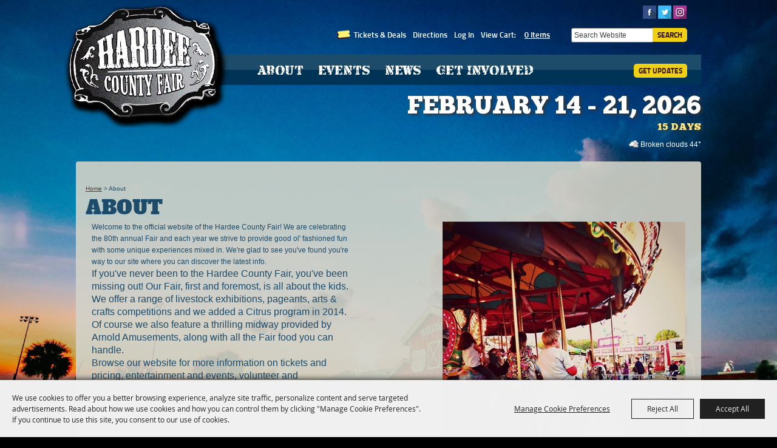

--- FILE ---
content_type: text/html; charset=utf-8
request_url: https://www.hardeecountyfair.org/about.aspx
body_size: 30238
content:

<!DOCTYPE HTML>
<html lang="en" xml:lang="en" xmlns:og="http://ogp.me/ns#"
      xmlns:fb="http://www.facebook.com/2008/fbml"
      class="no-js">
<head id="Head1">
                                    <script type="text/javascript">
                                       var SITEBASEURL = 'https://www.hardeecountyfair.org/';
                                       var SITETHEME = 'HardeeCoFair';
                                       var PAGESSL = true; 
                                       var CLIENTRESOURCEPATH = 'https://cdn.saffire.com/theme-files/HardeeCoFair/';
                                       var CLIENTTHEMEPATH = 'App_Themes/HardeeCoFair/';
                                       var FULLCLIENTTHEMEPATH = 'https://cdn.saffire.com/theme-files/HardeeCoFair/App_Themes/HardeeCoFair/';
                                       var IPADDETECTED = false;
                                       var FILESERVERUPLOADURL = 'https://files.saffire.com/upload.ashx?at=2C03030A-82C7-4B10-BF97-13763749A5DD&rid=HardeeCoFair';
                                       var FILESERVERIMAGESURL = 'https://cdn.saffire.com/images.ashx?t=ig&rid=HardeeCoFair';
                                       var FILESERVERFILESURL = 'https://cdn.saffire.com/files.ashx?t=fg&rid=HardeeCoFair';
                                       var FACEBOOKENABLETRACKING = 'false';
                                       var ORGANIZATIONNAME = 'Hardee County Fair, Inc.';
                                       var RID = 'HardeeCoFair';
                                       var COOKIECONSENTMANAGEMENTENABLED = 'True';
                                       var SHOWPRODUCTFEECHANGESPOPUP = true;
                                    </script>
                                   <script type="text/javascript"> var queryStringParams = ''; </script><meta http-equiv="Content-Type" content="text/html; charset=UTF-8" /><meta name="viewport" content="width=device-width, initial-scale=1" /><meta property="og:type" content="article" /><meta property="fb:admins" content="SaffireEvents" /><meta property='og:title' content="About"/><meta property='og:image' content="https://cdn.saffire.com/images.ashx?t=ig&rid=HardeeCoFair&i=Hardee_County_Logo.png"/><meta property='og:url' content="https://www.hardeecountyfair.org/about.aspx"/><link type="text/css" rel="stylesheet" href="/css/basic.css?sv=8.4" />
<link type="text/css" rel="stylesheet" href="/css/standard.css?sv=8.4" />
<link type="text/css" rel="stylesheet" href="/js/Redactor/redactor.css?sv=8.4" />
<link type="text/css" rel="stylesheet" href="/css/responsiveNav.css?sv=8.4" />
<link type="text/css" rel="stylesheet" href="/css/mobile-nav.css?sv=8.4" />
<link type="text/css" rel="stylesheet" href="/css/main-cfv.css?sv=8.4" />

    <link href="https://cdn.saffire.com/theme-files/HardeeCoFair/App_Themes/HardeeCoFair/images/favicon.ico?sv=8.4" type="image/x-icon" rel="icon"></link><link href="https://cdn.saffire.com/theme-files/HardeeCoFair/App_Themes/HardeeCoFair/images/favicon.ico?sv=8.4" type="image/x-icon" rel="shortcut icon"></link>
<meta name="google-site-verification" content="N2mC43BaGYIyK9Hkhfzv_mAjMmCDnoRu3SRRlwRaLPE" /><link href="https://cdn.saffire.com/theme-files/HardeeCoFair/App_Themes/HardeeCoFair/theme.css?sv=8.4" type="text/css" rel="stylesheet" media="screen and (min-width: 800px)" /><link href="https://cdn.saffire.com/theme-files/HardeeCoFair/App_Themes/HardeeCoFair/adaptiveCss.css?sv=8.4" type="text/css" rel="stylesheet" media="screen and (max-width: 799px)" /><link rel="canonical" href="https://www.hardeecountyfair.org/about.aspx" /><title>
	About
</title></head>
<body id="body" class="isResponsive standardMode">
    <script type="text/javascript">
        var cartExpirations = [];
        var pageLoadedDate = new Date();
        var isMobile = false;
        var isResponsive = true;
        var isLegacyResponsive = true;
        var aggregateGA = 'UA-33840952-1';
        var siteGA = 'UA-45740892-1';
        var SITEVERSION = '8.4';
        var headerEmailSignupMode = 1;
        var mobileSize = 800;        
        var customEmail = false;
        var cartProductUnitCount = 0;
        var cartProductUnitCountTextFormat = '{0} Items';
        var isLoggedIn = false;
        var siteGA4 = 'G-FLWW2KS6VG';
        var aggregateGA4 = 'G-SMWE72TQYG';
        var FB_CONFIG = null;
        var isStarter = false;
        if (true) {
            siteGA = "";
            aggregateGA = "";
        }

    </script>
    
    <script type="text/plain" data-consent-category="analytics">
        if (FB_CONFIG && typeof fbq === 'function') {
            for (var i = 0; i < FB_CONFIG.events.length; i++) {
                var event = FB_CONFIG.events[i];
                fbq('track', event.eventName, event.parameters, { eventID: event.eventID });
            }
        }
        
        // Facebook Promise.allSettled bug fix
        // Adds Promise.allSettled if it's missing (for older browsers)
        // Runs all promises and returns their result status.
        if (!Promise.allSettled) {
            Promise.allSettled = function (promises) {
              return Promise.all(
                promises.map(p =>
                  Promise.resolve(p)
                    .then(value => ({ status: "fulfilled", value }))
                    .catch(reason => ({ status: "rejected", reason }))
                )
              );
            };
        }
    </script>


    
        <div id="skiptocontent" style="display:none;"><a href="javascript:void(0);">skip to main content</a></div>

        <form method="post" action="/about.aspx" id="form1" autocomplete="on">
<div class="aspNetHidden">
<input type="hidden" name="__EVENTTARGET" id="__EVENTTARGET" value="" />
<input type="hidden" name="__EVENTARGUMENT" id="__EVENTARGUMENT" value="" />
<input type="hidden" name="__VIEWSTATE" id="__VIEWSTATE" value="T+JsjwDyhiPUsM8moCOJ4J88qpa/p1CQGrx/d0+Xh5E73Bnmjc9ri7ppT0g7BLj9YtZLQNwQs5Et48UK8PLF/1B9t55aCZVUuaJFx4NfoiXnWs3rqVEqMObPIxPc9SHTRW2XP1FTKqDeQguSSKTXqjdPy8kIv9f6bzna3Z/onz/wSclF1HaJU0SZOKtBg4OrDKoBFtDaHhltiD5BIXHoAvi/Z7gxcI5CgrMl9/kBAJ7HQNeV3SnDf4MX/YloReBWy7Q4ncR1+HUaNI7H45fV5g2f+i1RZuKyQsoA30fowuYsZVnghav+nlsX2mDQWzOlY1tyj6Oy6FvpiobJUAPTZSkVgpXMG6mdbjZ0+b4cFIO7rWDOdlHaseojc+o/hzL0tL9YpPaao8dQr3QRFZwOW+aum0NuMjhULAXNf+x9xtgUP0Nc2zFbVq6CFFaIp46/7SSB1vddZzf8+EyPpPMPbpIfRvbTh6pNOYZA9Ob7R97CdwqSAb3q0uuLSQYSpNunE94DRF0hqeu2x/Lvcj8I0xQfXb9sb54d+H/qEBa/9tlu/IT3gyjURJFxkuR/KoT8I6b1j0rNKCwulYpPAYjx65YeqCi5SRnYJFQy/9JOxhEetwcbJBYgwBd4/eIzMETX0YlXwuHivz74THz7AC1m1RfmT9gN5CPu+md3vQ3HAmwgwKELoLX4H/QWzyLVAHV3gVOcamJO0M1syOCgmE8AFFQ8Ut0s+ETQU+/fW9yHa4mO+Da1ISGw2831PjN0ktgP79B/iVjZrgyE8JUHNhgTXoxVNOA0JcCx91JEL3QtTKwWlYhIHmQFoPvhUijolxOUuincltS1Quhz1Bt2Mk3LOqPyVwKr18xMbxX8ig/U2pb5VNVyv9aZQkrVFGcVw373ANv/C73bewmFClOHJ4GN8CNci1uoMjI9YP9iodB3yaBRdlq5IJgW2R1/EkJu0mdzslkD6kOpgeLJ+rL7KZ9810xtXWEfWqwOOK3BX5VPG+iG8iK98gmmJXFhe/GqVhMgJEeqISw+Inqpqr2mrVZhcKwREaMi8aI0Bl+ObBOCR7Cxh2yxew8ZZq0QMfO0Wr+uYVt9+ZC6hVBchVD6QP8q4A94hVr/7Ybml46DgyJqEcAWODrEwEki8mD1qLjxbkf6pn5nYQuu5oG21H8ib6Ywd2rUWzXSzLi1b+Z6oggddyAbITYAQGMrksR0oJtYGzovJl/pWF9kS11GSCR/ElfrWE18S0VQgu5hYrnEQtN9CD5JqG8pBCAH7UVtFXRMs9eRT/3UZZMoXQaIF2OUtCmgTIg2qqy1eFSbnwk2P8cXgxAP6Jd5LLYQkHAdqwZvni3KVr5/FeCdX7r603uwbkb6DVO0WC+YoLdQQVnXPDedd4NhW1POVAOYpuQuQyfNC9jS80shK2YNybHdyoQsBjl861Y4OdrEO6fW9CMvOmPwl9XrIxjO6hPa1y8WW2laeY6aJW3BOXXyqa/bnokwncBS7buV+UwkIqBHBS6vtGiK6jgW2A/1kpnJDOR5Zhv1KP06KEJ1/j/56px5T6VpTka2Trl0oOKQPTU0KYokzbJIOKa1HK1g5XBnxVX4nIsG3Se9DsN5C9ESjHKrsYfVZQrzRENk6XJqF5tgSpqV8KNdw9WgLShyO1MaYmxVy+LdYm3+V1CW5F+iRkeohrSTJtGFig80/sza2IRKEwpuyEqd7fSpW3TwTavqOcQzICMnMNO+1kCVj567r5dmYaI75DCDJqYuZCHy1Bb5boNR+f6Q/ffo4oOF7n+JSlTuHMM3aD3INAwqN49if4H7yfN5T35qosJrGvQMZKuCATxoaHE/B/RDINBHLg0s7qtkIiyllK9zbVQlOTS70FB4f9CesEADrSA1uaPbFVsBdJQcs/lIuu7LR0XVCNU+A6bjn8fUSg8zB8eS3pl1nQ1/hneY/n04j+5uCT1uWjVSyPpAFLVHPShKqmAUzRttKplv81ExZjgG9t+w0UsF+Tz7PO+xX/NFlWjQKKndmvOPiGqs1HcQabdupEkqVs3f+S9Lm0+7BUMpzIjFpx/9zro4SDYzEBUtHdwFJL2ewxcR7KSbfH06rRaIAai0gTa4BQQnUgo6sYV9Ft4zZxiQkCFhM0vpSFJ6D4GfEDJEuOUu4qqSN7Fn4RcIstdjNmoIgLtD++7e8hr4Z7Zv7YvhxiMRfF4Cg/uZ198SFscDvWDZNjnhc6c3WeJbqsKq4uLfQwBm71yJ6MoGHHs2yGW/HxmBpYKl8xK7tGHylgOxvhIsgJpwqfTlwYYdI309WQjjQNHHWkv95Oezao4LWhn+0UTNICnTFypXc/2FGaUCfXx4A+AN5L5P2N8rmWkmnsLJ7ti09UZzyQjFx6A+HlnwC03LasMoodXBfOnRcwROC5g3/CVPOec3pJslp78kY+zIRtL+fgHWHLgwk+EB10iQ8umdgxqyA2MxEO7Q9eTMC90CErGDMYUFDUrKz5qjS8OyZtDUmcKuR77CpF9q16o9hNqQ0kVGHzmMHopVN5Zb1KNov+SGMIP51PRTWpJ4rDZrPtGwULhC5rRBPt4+/PKVO1x0o9LJpjf7aPnW+ZDOF2T19KS2ApatibggULfzkSFSwtW+f3+EEHlRvFnXV/9sBGFWP4oo4U8Je/yyeVxQuxa4ZaDHZE83CPAKRQzTyi8pBbsveBlu/bDjsImY7FNGXY3/8QZoI+co80GJIq3CecZBAJE8ybLQ+sjN2EIXTOTZjikoeKhn61k5Hq06qyE7JxWtP3PYKfueQ6BCcFz4Z4mpxwo2qTNYsTGNIPbZ+YEnzXNFjZpjoz2sZYRk9iLovSOI0UxvNvsq5qi3CLn4w+PVuxJWf8k/+qvRa6kaaEJeGZ4Bbp3QUjAaRHHkzfDxqtzmL1Zf5gWYeyXfY8YdC/16j6FnOHFC6Ay3o0q7Cvv7XuKLOA9Dh0OJAb5zvk7njPy94oT+x1SRcYGuGxwqgB6FwdfwwEnGnMQk2GdPkTVOQf081V981RqiJtAOURozzbSaXM3hE58+1Ny9Pu/[base64]/CNWNRA6ERTtW5X8vMq7A/HfqV9N8Aw45bxecQpLMWO96dFHgekmjTu3j++MY+u8amoit9mvc44agQusOInYDTx/eL//Ydvro2AgsM8c69v2JVThKOpyM6u0X6VsLrh/[base64]/8w7Dx8m27MbUij6Acv0iKAdDBpeeU3tgfrkj46Dl2whGA7ut3IfIj62o+O3R6QXyUtPp5M7n1f7V3jE07VtVkeJzNLLAA3ncl9U6BkpocNchDoX4SYsiveLpBvf34+wOihjiz6ZTIw9iKskIUsqwEnbgt8MHzoCqsoBgG66zYUsM/UelVRiA5qoXfkoQE5EM2vCcjkF7XLhFlk6nMIGsbHMAFqtlmbQp3QCFqmn6QiP72mPHqdcz/ewQgLJKUu7a++gLbqwuP5HTLBiWNVycmvx/pp0g1RxNj7HH1N08tLL27N3iiLA6JIU74G8tRHGUR1b5a7TW0r3wgcAipXWME8ChMFvxhyG7eK/e4ZkVEBGf9gLfSmaT5PfSRax4dMQ5f7DlTw2AW5Io2CLcWhuoCTnp9nLBgrTYQKD/IqFDspVV1nw9UfK7B/i97p1wpMdfuF1swKxiWkT/2wTK/1DFePzze5ZsjstamyPMAW86cZj3bxwBYCV3qW49y43y6xaNnrtIRcx73JumMlC1PzPFjTlP0kuiuyr7fDCPfpZ07UF6cCXOonv7vSMfPnOVmIBTdkusTubRYFbvjCwzKDiKv+iNVWaJWqE+UAcdlJyzKfTck+67nEbtoNHWyz45cF2byhHBmRVPWEB3ZWleLhPAi/[base64]/oYrW6kVS76keKrnzYxCP3sm0huExLdSMVkopFdiDA4U2Gr95PBK/[base64]/uTBC9yqsrhtdfGhBf55+njBJ/jLXqrmHKvXeElXeBabZlyO1i50lkZy4U/fjGdGIDysI+prCKcKcCvFZZTlSc+1JD5u1fRLVETPLWjrm9U66COOmqdvVPhO4fV870LRfEy5V9I8Vt83aRhdCHwTWgLOTJbGQ4rpoEuAj7yJRc05XBRfVwNppeNEbHT7Fvjq8wvfoq3mVw+EP+xu8fP4vZhGlM3HeU22KHd60/UZn2o9n/Jexzib/GdlwTZQkD8HYTeskzxzmW0h2k6XjmkkkRwPdm9FUussXrcXr5dsZ28w0Z+iaavzU9xAUO8+w0JSYSZtW32MGEzQ6KUQz6spOvO8FMdyfArhU6SHxkP2feBRgC+n+SOWnIWDTNSX+eWRn0agDBrZjKDwWcemrcny9PCoZMk5IS1EtQinIJV/YB3Ccn73hcimC07C2Y+nv/nqWKQj8KoWfsHgj2jCdEEPSiw/YvX/MbVN+b/SOMqF5UNGpW7YK3r9upmMHCX5BxZXJoBjsb5cBSAva3LpGdSsu+A6V0BKW7DucLmnvy78VS3U9OvmoxTYIg3Vx7eHHos1PFVuCfowoJwu3Ae2jUSItTETtVw1v8NeKOmAJ7zXmS4K0Si9Z8qNWv5CGnoT8cuzP1xpZcQw9poHXlU+oO0b/[base64]/Sg5AF1TXUX85lnsKMfP4t+aZcUJhiLWG5i3okES5AmnwRK3RT1abxnYsPpXf6laEy/D9VAsr0RnxTzhChdyuZEyRSSgZAk91MYoEA9It8E0QIik/Rh8+LW2sFpFFCGTXSBx0ImW6R4lc9jolpZpD3ZNYKjzmJvjgpUOnbTyNje4yWeZdFCAdDij3oZgqheBjmNMjl4DoF+Usk646KErc2K72F0fdsKWLXYl/91kh5bdcCEd0GuTB3LdAhUvAwCWp3zNDocUHFTMTblUDl8Clth6PXuRBRnPuob1lrL2dqicJ5Fflw7FBaZ3g7GWbIJBz2hMZXuMSS13aTQpt6eNcsU90IEOcsQpmdAeIip0oVIvy+iOpk0Peo5I6TYPcn3hiGM/x+AttFa3vZxnGL+NYmDuNrs4GQyBiuEkRMwvxVdEl80MnrBx39tM9omg0Pnu3Opbxso56WHL3JKvepcISK18eJT9rpD05l7cwNBP1pxtw7X30nipAE9V5E2vMkZZLgNaAP+PDgGIr0uuxlWIvf5dELaFBA2lS+FPfJD7cKrLCOLKBLsgRTS9UQ4sc/pkY+uHBAQeFXFYjd+Hx4RX0FSL4qEHbPmRy6j5YO4gb+U2y3UnnmxlVwlwqwIKME+FSHWBBSgFc9J9hVXSZPvH15LFgScPscnip3dmrBFXo2AtCJgR2IXMxhKUfIqYKo/s+djyiLnifNiP53QKGug60Eo1nX9iPkukRfNdr6f8saNWjqePdmzd36HGDI1YQb0wFIkqDqgM5KyVVKXIyvxnhshXk/iUoev9MIZVJRnLsbJwoUiffDssJSTnMRiTw8TC5Dga90VhN4en9HfksUZ6iSehgSTLq+LaIdBu/5rY30igZ5rGp27FURc/D/EFiFJSyP7u2tZYGlnmbZ0wsARsUo4dkYZBPfPno5qUvK/bEPKn6M9t/z6cdAi5b2T/y5utqO235QCq1rlqElGxB/HKbNl0y5VnhU7asTjsk3ImaHlK/glPLlDAsLNgYemiQGcEOmkaP5FNAcEofPX+wZaZFDn2ViT+zSkr4H87bgmBTIViJR7Dmr8E2Sh7k7ubu0fBeaHuV5uqf75gVXLL7TGSfqs/pu1MrJiyU/vbLAOeYE3b0bgC/bLg62hc0ZN7QtRoM9WMV+/jlRWgaMN6lk8X5reMeokI69DcIViMpBJiOzo6M1MvkEAzCPiTh5Il0E5I5vK4yyh02Fa6spn4ouBV5+Oc5ZRC/[base64]/rKIKnjIFJnNd1quytEv/yq2mX7OuxppaS48ko5IjxQX1lBpAULsuWZpAU6BMD5hbDp5SUJbdeaPB3EBAh1mPpKBYrplgJ+9rM0a9W1yS0EP8uB7Rb2lQVXKl0f+U2RG+IB9CB+Pr3EwfpJZ8EZQM5uFuKd75JYT8HO/xnvqUM2LdwMBB/i8389T4a/mky5ICDQ1nQgJnKupZi52M3US88fOHDWIoRmpDwk/wjuAZrB0hJGqCRvSpHqv1vyOtEMbn4sSub/fA69hhK+oRz5wBWeFhFJ0hx35j3xG7O7KjvO4l8YssAP08DEqf0YOGtub/7WpAiqDkYxHUppc8dMMd5lWv9QncOLw6jIrv2dp7STLLyprZ9PtcP8dd91QtxLLuJjPjiwlSOpqcXmgySldpmndY4gEw/ADHCPLsg9INmBPi1xWq5DHD6plZZ7NUXJrWBIJpwGoIaA5Xn1O1MjGpFr9tCG6xmXhVNHqNmJDQTrxkCib/eOB8jbMW+ReX0Loig/vaZTep4QhKj6v3W3tqY40Pm14SyW8/obLVsBmeiBdw253mWnb5Qy+Trb+/qoILtU+vMzuylL/N6s/tD0eCP0K+FxOf1cgp+mSr0LHdlY0+gJGol8e6sGt8EkSAlLxWkI0LfEm2PxoNNZYdVP3/MbUwckbr7T6ZtcU7isKCADtazSNljzM9rjlTkFzS1UmmJpcBAu7sjGN6jNpNLXbMNzB607TieFQ+ojUBrMBEWsN35msufP/HLaUUd4BjfYLvaPMeqbJSBrJXcVPY4FNAdn3IAhI5WnYzfpOcb9lWUwlo4gqaxF98D4zS7FU72wiaap3DcnQ7WC5E3UMD983eYVodmWCjmU9tDx2aXngrEI6a+nazIHVlWTNRarhwfPijcuP9T7aB9O/5spsngZspSRkPUc/HseZ7vtN+5UakntTPmbpj1tCMITJCPwrwrFXkmqotgkspl8vtz3Ywwecbn87P1yC5IeSk4nJWXJjtGVBgg5Wzjsj5NOy4JBNdBTiBW6MeyRUDUbdA+GzOE/lqowYhVWeODBUA1OdIlBFHZyL4OP/n77B1lHRZakP/Kn9CYBglYTllrUNiAYmMCtRMqv9Fb91zQctuMpNXxmnW/A/Wzu9p/HGC6gkVwLayBYOUkRlku4QCAGZ/gOJqtRrq/dR4qi+3S8+Td0ACfux6qgNk6pe3Nf2VWVO7fBba1h+H7bE1fe6HduJe6wtS7kQ2tiv9YreekUY7vb1VC3RlpTqbLYf3/ubfeluUzU9yJx4BPWD5UcfGrCPwY+uQi4ZycAWGxTTedsZeHUBnik/jCZScImGpL0GpXWyzebOrWafe4Id5eCagOHL8NE45AfPfoudPx9g6wcVghAtLsb7qvX7juyFAmzoFuy/DXhJDb+KagBzUuBIofEOzXjfdLZ3Fuz24Bt6uetEYsNg/HYLwW5lWcO6337ch9obAx9E3kweadmCbsdtP//kaCmdg53fO4DGqcSxaNE95JbguUa07HbyF6+e4RqkId3FyLNQXK+nAhGW6SjJGa/frJT1xmQQmIDJ9YDEI3P6N7HHM2iafA3VldeNWiVAO2uhKRr5KrBCgOVQ6suwZ7XsJ4dWE3yauRiSZfFTa4GvuRKxtIVJ5n35/sV2dU1uBRburINva3+mUROJuU51CZm9Y27JZxGgVHUtXoMQROr9apngRMe/t+3byBCjwoWCyTEREH0ddRlgnXkdJbOanX/IuH122voZp+OxDRjlofpWWtJR55vBF9iuwBrx9xWbakRPgQczvO0GRvpa5G2q0OuR+bhXHVqx0sWr0HzfXsXH8QIApGUc+/iMAYu/BEq06tSzv44+a0hJ75QIygTOwNkFjJOdNMtpOR6bmoOjpeeZGkQJE9p5ZadXSnzGKhfnp68JmvBViGh2W6sXsYnlKtBKATn95sDt3V7OdDa9AWXac+ogEb5B+nkZdnaILccYDV+sD37JEHjfNoHxtMwfunfejcOXexx2YSPyeFPI2c7BdPsYbiSOvu0wTZO5i+W/2wfDB/67Y4jOdO9gtcffPXRGFeeQyBEqGhRKGgx8u868YD+dD/lZD/HkC9rp78d6TRcbkuqRBmimB5QiufUWvWvbO94+/hB52o/w2hFlXkmIsIQO9/[base64]/7/y6OLtSItcbrlAxNgQQ0VXhjthGSDD0thJOYjEvQMldd7SeI2c1x05dPWh1l08OSh2LMPR3EIcJYhxg92X7jjoYVVHaXhlsD9hj9+pEolI2D9Tpa6RD6UPHH19nO8Mh/lOWJ9tINH5ksAuIBRSTb7e+0l25mnl7wX9ifi/AG9CslN2eHqdfJzIQX7w8ykzOLQzCNJ2ua+lCo5lwSDXxsBYjCEJfjV4ZqF4NspOZYOpDJA5jqvz9prh0quJDgAh3lqABYt+o1ErhV+OTWJ4OCf6z28HDERFY6GL5WkZaPaHOBRJT0z0VVjzAgNAj6SALjXySDpRlSx1YahQFta/shKayajeO1YggDcOABkG+hfK5STAXBqYcBkjEW8ogfgqqPrAdwCFFdR6D+16SuHYS7BPvOLYphXrVO+EmRSOkfu1vKVayIpfAHKP+Y0hDl12DFiaGhJxXaOpxEYmxNTVdWqeO/zeXBw51QjgPFWYrhLiAiR2S4rD52wgX/lcfq/[base64]/clhZd/7KGPEWNwARAxu/HmDO31v7EeuR/jHO+nsX1rmWzqhlia7wVntODAvi2xLZDM6H1ycVmbwQdB05y/qpfjJNWb4p7vMQaSk/5ifr2nzS+c0XoFAx7WW3C3z/AB2zyxMGinMlv6VOFGExsN0z+dPi8gwDBcloSotwG4s39tkqaxDgbneBahE4WsWlT1tNzts7bgtC66OsH/M1g55gi+1jY0XmptEZKIXqExzjtKVP0qbIxjKItv0iyREzgqyjFyoHAXaqFFTbHQR73ZYzN2Rz+1B2H00H+suvC+vDjadTPTdMZO1XMcIlj6+YVwAwW7kGmDaXeO1uFIOU6u/wUw3GBnH3MIeUyZKjCEUrX3ggHSV3tmCEeFnIlUK6h/w8gR8rSKeCn6iNZ4IUsCRyIZaUb/ItKXWIkBLQAlp535Yla5SjxmgFuQhhyUTwLR6Z8JSB2e7xb3R9Shfs3polN7r6Oo8V6yfCahIVg6b2y6pjmQvoK6+IYppzCvyWjXNr7j+T5yQiU18Ocli+ougrhzkXbkJ9oMHqi5TuSgYIsrF92S+9kVSGXfdR0gJD8ClzuxUjzV9cHU4Lph0rJDRlNIOD/BfTYHeu+bw7PSDytUOHPXahSZXOcHZyT9/no0tu1qGSWy+kKRR/8o2PuCjKBc5hQBWNXnuGtrFTOSNwHWPS6y5OdAmkvoHdNYUxzf0sC4lu8q/YcQ7vv6NALg1mbsU8hQ1NAyjCkoMeRmzeYKtk2V61f+qrk7ccn1oB/RY9BBD7MW68xuIUCFjNo71fDLMpmjO73xPIqkhLD+yPuU5z40KhptrIkNmCerqIdUt1Qy6CwrF+a2nXjELQhPDZ2b7/7CQpxfFF8fThYVOOmfg0wnzXro/RZ65AT0Tx9eLTAMkdYd9UAuP6rU2TRymXyD+JGsAf0JsM/YjrWFb7EZ7WymxTnJcKCf5GZUjkt5c2liU4DWiiuWLDNlDnP4CflzorN4D2X+5znrmzqRd09JxZUqJ7Er81gANi7KKUVmXGu8KCV9rxhuWDcjkhT3R4dCRzapz6xKyufvsO/C5altsQdNzwm3O0LGlwiJnJ5bH4qfjXCZz7KVUobyp4jScNo6lC42BTbWUPg4Js4t1slskkbnO7SxrX9Zy0fUpttEJ5PL4lfr5yxlzbQAq8gxoNexpdHsIq5QZ9ExZ0z9098nKtxxSqZ/jjGeCR4eYm21lHdAde8F4oUUw/uuGx3WU+Af0E0fpHH6jFE8aUBn1mJBx5+saxRylbVuF+1XJqJ1gzMNPjoYOmTLvoMMV58mANDFybSUZ4dKlhgWQl+lWWWM0PPf+LkO0VvRiiMX31+ix137BMGUCmTs/2WAUWMZvjTGzCKLRh1P/0Q4LsrRs4zAEIczg7W6g67ICMoPjIjJjU2K3dIGo4y1U3Su66oPtNZ4/UBWZUGmOtmjfuuQC8/rLojScZyJvADudeJ0ewBh/l1c9ARX2XPqY4lqfyviwhPsQaFRnLIf0f+KtAwOHGw/dsj60LHuUUY2WaxBvspMClGEriBnecILwrHb+swIT40U+oi0G8o0CSAPSPECKhjiSN7vGsuJ9kp+9Xiwvnv6jYjh4AUbnfA64S2qdjG/KPsHZfeyMs52ZtAsqWO/[base64]/zdyHftVEMqSYzW6UX8yY2sNxFysShPKWIbmWNjQCDHv84Jb9giErZsy8wbFu0FPgvshVFrfXMaJ3p7R/9ivMmKLVSmVjdVGaZ8Cu0vGdLjeulM+ex4mxCxyMdHKurSHnpMZAhynfHhUrLzuG0AGVKKLNgwltE/5y9ocv6GuRlHcIRdQ9IJBBFNsekodGNGwOZEBopC6/YtYImfgtR4EED8TfgJeveGVGdJgXOnS0MBr9SDuYnKyyFmLZIU5S/p39bktop6Jtui9j/mlNPXEz/lWyJ9Z+FO9fi2Dr3otBZXqBUzHBQWBA+FvtltH8fc4+SqUDfmw/cgWkAkokNDFTyv76p5JkREK2wisRcB2RdsgicpZGsD5z6/[base64]" />
</div>

<script type="text/javascript">
//<![CDATA[
var theForm = document.forms['form1'];
if (!theForm) {
    theForm = document.form1;
}
function __doPostBack(eventTarget, eventArgument) {
    if (!theForm.onsubmit || (theForm.onsubmit() != false)) {
        theForm.__EVENTTARGET.value = eventTarget;
        theForm.__EVENTARGUMENT.value = eventArgument;
        theForm.submit();
    }
}
//]]>
</script>


<script src="/WebResource.axd?d=pynGkmcFUV13He1Qd6_TZM9OiOht4U8j7A_2nXuxiDMuFUEWnNcWsC82i3SQqXvreGVukQ2&amp;t=638901346312636832" type="text/javascript"></script>


<script src="/ScriptResource.axd?d=x6wALODbMJK5e0eRC_p1LR7jgLZzq9qEJyMp9KPhZosPClh8G3L4GEUcgSw3h_YSiZHxKRaN2EznCKMwzfm1Eds4ymCjUEVlah1mMg6NVwdiqQSf0&amp;t=f2cd5c5" type="text/javascript"></script>
<script src="/ScriptResource.axd?d=P5lTttoqSeZXoYRLQMIScFtSbY1f7okk_ajzb2raMwe6RjEI4boMYlIFfUzBZkIkTsamyUhBPlDdzbrcCdjKHUBvcoT4VkT6OxbyVnV8_UD4E12_0&amp;t=f2cd5c5" type="text/javascript"></script>
<script src="js/jquery-1.12.4.min.js?sv=8.4" type="text/javascript"></script>
<script src="js/jquery-ui-1.10.1.custom.min.js?sv=8.4" type="text/javascript"></script>
<script src="js/jquery-mobile-1.4.5.min.js?sv=8.4" type="text/javascript"></script>
<script src="js/modernizr.custom.88772.js?sv=8.4" type="text/javascript"></script>
<script src="js/lozad.min.js?sv=8.4" type="text/javascript"></script>
<script src="js/idangerous.swiper-desktop.js?sv=8.4" type="text/javascript"></script>
<script src="js/swiper-4.5.1.min.js?sv=8.4" type="text/javascript"></script>
<script src="js/simplebar.min.js?sv=8.4" type="text/javascript"></script>
<script src="js/functions.js?sv=8.4" type="text/javascript"></script>
<script src="js/json2.js?sv=8.4" type="text/javascript"></script>
<script src="js/webcam.min.js?sv=8.4" type="text/javascript"></script>
<script src="js/angular/angular.js?sv=8.4" type="text/javascript"></script>
<script src="js/angular/angular-animate.js?sv=8.4" type="text/javascript"></script>
<script src="js/angular/angular-touch.min.js?sv=8.4" type="text/javascript"></script>
<script src="js/angular/angular-sanitize.js?sv=8.4" type="text/javascript"></script>
<script src="js/angular/angular-cookies.js?sv=8.4" type="text/javascript"></script>
<script src="js/angular/ngMask.min.js?sv=8.4" type="text/javascript"></script>
<script src="js/angular/app.js?sv=8.4" type="text/javascript"></script>
<script src="core/content/angular/cart/cartItemService.js?sv=8.4" type="text/javascript"></script>
<script src="core/content/angular/cart/cartItem/cartItemAddedController.js?sv=8.4" type="text/javascript"></script>
<script src="core/content/angular/cart/cartItem/cartItemAdded.js?sv=8.4" type="text/javascript"></script>
<script src="core/content/angular/cart/cartUpsell/cartUpsell.js?sv=8.4" type="text/javascript"></script>
<script src="Events/JS/widgets/SiteInfoBanner.js?sv=8.4" type="text/javascript"></script>
<script src="Events/JS/widgets/WeatherBugWidget.js?sv=8.4" type="text/javascript"></script>
<script src="https://cdn.saffire.com/theme-files/HardeeCoFair/Events/JS/LocalJS.js?sv=8.4" type="text/javascript"></script>
<div class="aspNetHidden">

	<input type="hidden" name="__VIEWSTATEGENERATOR" id="__VIEWSTATEGENERATOR" value="E809BCA5" />
	<input type="hidden" name="__SCROLLPOSITIONX" id="__SCROLLPOSITIONX" value="0" />
	<input type="hidden" name="__SCROLLPOSITIONY" id="__SCROLLPOSITIONY" value="0" />
</div>
            <a name="top"></a>
            


<script type="text/plain" async src="https://www.googletagmanager.com/gtag/js" data-consent-category="analytics"></script>

<script type="text/plain" data-consent-category="analytics">
    if (!isStarter && (siteGA4 != '' || aggregateGA4 != '')) {
        window.dataLayer = window.dataLayer || [];
        function gtag() { dataLayer.push(arguments); }
        gtag('js', new Date());

        if (siteGA4 != '') {
            gtag('config', siteGA4);
        }

        if (aggregateGA4 != '') {
            gtag('config', aggregateGA4);
        }
    }
</script>

<script type="text/plain" data-consent-category="analytics">

    function recordGoogleAnayticsEvent(eventCategory, eventAction, eventLabel, eventValue, fieldsObject) {
        
        ga('send', 'event', eventCategory, eventAction, eventLabel, eventValue, fieldsObject);
        

        if (!isStarter) {
            if (aggregateGA4 != '') {
                ga('aggregate.send', 'event', eventCategory, eventAction, eventLabel, eventValue, fieldsObject);
            }

            if (siteGA4 != '' && typeof (gtag) != "undefined") {
                gtag('event', 'general', {
                    'event_action': eventAction,
                    'event_category': eventCategory,
                    'event_label': eventLabel,
                    'value': eventValue,
                    'send_to': siteGA4
                });
            }
        }
    }
</script>


       <script type="text/javascript">
//<![CDATA[
Sys.WebForms.PageRequestManager._initialize('ctl00$ajaxToolkitManager', 'form1', ['tctl00$up_message','up_message','tctl00$up_dummy','up_dummy'], [], [], 90, 'ctl00');
//]]>
</script>


        <script type="text/javascript">
            var cookieMetaData = {"mode":"userConsent","categories":[{"key":"essential","name":"Essential","isEssential":true,"description":"These cookies are required for basic site functionality and are therefore always enabled.\r\n            These include cookies that allow you to be remembered as you explore our Sites within a single session or, if you request, from session to session.\r\n            They help make the shopping cart and checkout process possible as well as assist in security issues and conforming to regulations."},{"key":"advtrg","name":"Advertising & Targeting","isEssential":false,"description":"These cookies allow our marketing partners to display relevant targeted ads during your browsing experience on this site and other websites."},{"key":"analytics","name":"Analytics","isEssential":false,"description":"These cookies collect information that is used either in aggregate form to help us understand how our websites\r\n            are being used or how effective our marketing campaigns are,             or to help us customize our websites and application for you in order to enhance your experience."},{"key":"perf-func","name":"Performance and Functionality","isEssential":false,"description":"These cookies allow us to improve our Sites' functionality by tracking usage.\r\n            In some cases, these cookies improve the speed with which we can process your request and allow us to remember site preferences you have selected.\r\n            Refusing these cookies may result in poorly-tailored recommendations and slow site performance."}],"groups":[{"name":"Advertising & Targeting","description":"","categoryKey":"advtrg","showWithoutCookies":true,"cookies":[]},{"name":"Google Analytics","description":"","categoryKey":"analytics","showWithoutCookies":false,"cookies":[{"name":"__utma","description":"Used to distinguish users and sessions.","expires":"2 years from set/update"},{"name":"__utmb","description":"Used to determine new sessions/visits.","expires":"30 minutes from set/update"},{"name":"__utmt","description":"Used to throttle request rate.","expires":"10 minutes from set/update"},{"name":"__utmv","description":"Used to store visitor-level custom variable data.","expires":"2 years from set/update"},{"name":"__utmz","description":"Stores the traffic source or campaign that explains how the user reached your site.","expires":"6 months from set/update"},{"name":"_ga","description":"Used to distinguish users.","expires":"2 years from set/update"},{"name":"_gat","description":"Used to distinguish users.","expires":"1 minute from set/update"},{"name":"_gat_aggregate","description":"Used to distinguish users.","expires":"1 minute from set/update"}]},{"name":"Google Recaptcha","description":"","categoryKey":"essential","showWithoutCookies":false,"cookies":[{"name":"_GRECAPTCHA","description":"This cookie is used to determine whether or not the user is a human or a robot.","expires":"6 months from set/update"}]},{"name":"Google Translate","description":"These cookies support our in page translation tool, persisting your selected translation language.","categoryKey":"perf-func","showWithoutCookies":false,"cookies":[{"name":"_ga_<id>","description":"Used to persist session state.","expires":"2 years"},{"name":"googtrans","description":"Persists the selected page translation throughout the site experience.","expires":"When you close the browser"}]},{"name":"Web Platform","description":"","categoryKey":"essential","showWithoutCookies":false,"cookies":[{"name":".RAAAUTH","description":"Tracks information for users that log into restricted pages.","expires":"When you close the browser"},{"name":"ASP.NET_SessionId","description":"Session cookies are used to store temporary information while you browse the site and are necessary for site functionality.","expires":"When you close the browser"},{"name":"CartItemDetails","description":"Used to store cart item details.","expires":"1 Month"},{"name":"ContinueShopping","description":"Persists the url to use for continue shopping feature","expires":"1 year"},{"name":"PreviouslyViewedDate","description":"Tracks is the user has viewed the current site countdown or not","expires":"1 year"},{"name":"SA_COOKIE_BANNER","description":"Tracks user's cookie consent settings.","expires":"1 year"},{"name":"SEGUID","description":"Tracks shopping cart.","expires":"5 years"}]},{"name":"Web Platform","description":"","categoryKey":"perf-func","showWithoutCookies":false,"cookies":[{"name":"passedCheck","description":"For sites that requires age checking, stores whether the end user passed the validation.","expires":"When you close the browser"},{"name":"saffireFrameContent","description":"Persists the landing pages theme for subpages.","expires":"When you close the browser"},{"name":"SARE","description":"Tracks users email to simplify future sign in.","expires":"When you close the browser"}]}]};
        </script>
                   
        
            <script src="/js/cookie-js?v=0oZS0RQPQeOwExDbwK6-ta9uErt4vyBLzlK8YAmZhjw1" type="text/javascript"></script>
        

            <div id="up_message">
	
                    <div id="messageModal" class='modal' style="display:none;">
                        
                    </div>
                
</div>

            <div id="up_dummy">

</div>

            <div id="uc_masterPageWidgets" >
                


<style type="text/css">
@media only screen
and (min-device-width : 768px)
and (max-device-width : 1024px)
and (orientation : landscape) {
  body {
  	width: 114%;
  	background-size:cover;
  }
  #slideshowWidget .slideshowTextContainer {
    margin-left:-1px;
    margin-bottom: -1px;
  }
}
</style>


            </div>

            <div class="wrapper">
                
                

<header class="header">

    <span class="headerInnerContent">
        

<div class="socialNetworks">
    
            <a id="headerNav_uc_widgetContainer_ctl00_uc_socialNetworks_rptr_socialNetworks_hlnk_socialNetwork_0" class="socialNetworkIconFacebook" class="socialNetworkLink" onclick="_gaq.push([&#39;_trackSocial&#39;, &#39;facebook&#39;, &#39;Refer To&#39;]);" href="http://www.facebook.com/HardeeCountyFair" target="_blank"><img id="headerNav_uc_widgetContainer_ctl00_uc_socialNetworks_rptr_socialNetworks_img_socialNetwork_0" class="socialNetworkIcon" src="https://www.hardeecountyfair.org/images/socialMedia/facebook.png" alt="Facebook" style="height:22px;width:22px;" /></a>
        
            <a id="headerNav_uc_widgetContainer_ctl00_uc_socialNetworks_rptr_socialNetworks_hlnk_socialNetwork_1" class="socialNetworkIconTwitter" class="socialNetworkLink" onclick="_gaq.push([&#39;_trackSocial&#39;, &#39;twitter&#39;, &#39;Refer To&#39;]);" href="http://twitter.com/hardeefair" target="_blank"><img id="headerNav_uc_widgetContainer_ctl00_uc_socialNetworks_rptr_socialNetworks_img_socialNetwork_1" class="socialNetworkIcon" src="https://www.hardeecountyfair.org/images/socialMedia/twitter.png" alt="Twitter" style="height:22px;width:22px;" /></a>
        
            <a id="headerNav_uc_widgetContainer_ctl00_uc_socialNetworks_rptr_socialNetworks_hlnk_socialNetwork_2" class="socialNetworkIconInstagram" class="socialNetworkLink" onclick="_gaq.push([&#39;_trackSocial&#39;, &#39;instagram&#39;, &#39;Refer To&#39;]);" href="http://instagram.com/hardeecountyfair" target="_blank"><img id="headerNav_uc_widgetContainer_ctl00_uc_socialNetworks_rptr_socialNetworks_img_socialNetwork_2" class="socialNetworkIcon" src="https://www.hardeecountyfair.org/images/socialMedia/instagram.png" alt="Instagram" style="height:22px;width:22px;" /></a>
        
    
</div>


<div class="searchBox">
    <div class="searchBoxInput">
				<label for="headerNav_uc_widgetContainer_ctl01_SearchBox1_tbx_searchBox" id="headerNav_uc_widgetContainer_ctl01_SearchBox1_label" style="display:none">Search Website</label>
        <input name="ctl00$headerNav$uc_widgetContainer$ctl01$SearchBox1$tbx_searchBox" type="text" value="Search Website" id="headerNav_uc_widgetContainer_ctl01_SearchBox1_tbx_searchBox" class="textbox search inputFieldTextbox" aria-label="Search Website" onclick="ClearDefaultText(this, &#39;Search Website&#39;);" onkeydown="DefaultButton(&#39;headerNav_uc_widgetContainer_ctl01_SearchBox1_lbtn_search&#39;, event);" />
    </div>
    <div class="searchBoxSubmit">
        <a onclick="Search(&#39;Search Website&#39;, $get(&#39;headerNav_uc_widgetContainer_ctl01_SearchBox1_tbx_searchBox&#39;)); return false;" id="headerNav_uc_widgetContainer_ctl01_SearchBox1_lbtn_search" class="button inputFieldSubmit searchSubmitButton" href="javascript:__doPostBack(&#39;ctl00$headerNav$uc_widgetContainer$ctl01$SearchBox1$lbtn_search&#39;,&#39;&#39;)">Search</a>
    </div>
</div>


<script type="text/javascript">

$(document).ready(function () {

	$(window).resize(function () {
		searchBox();
	});


	function searchBox() {

		$("#headerNav_uc_widgetContainer_ctl01_SearchBox1_tbx_searchBox").autocomplete({
			source: function (request, response) {
				$.ajax({
					type: "POST",
					url: SITEBASEURL + "services/SearchService.asmx/GetAutoFillTitles",

					contentType: "application/json; charset=utf-8",
					data: "{ 'resultCount': '12', 'searchString': '" + request.term + "' }",
					dataType: "json",
					success: function (data) {

						response($.map(data.d.ListItems, function (item) {

							var maxCharLength = 16;
							if (item.Name.length >= maxCharLength) {
								item.Name = item.Name.substr(0, maxCharLength) + " ...";
							}


							return {
								label: item.Name,
								value: item.URL
							}
						}));

					}
				});
			},
			minLength: 2,
			appendTo: "body",
			delay: 75,
			select: function (event, ui) {
				var searchURL = 'https://www.hardeecountyfair.org/search.aspx?q=' + escape(ui.item.value);
				window.location = searchURL;

			},
			open: function (event, ui) {
				var resultsHover = $(this).autocomplete("widget");
				var tbx = $(this);

				resultsHover.css("width", tbx.css("width") + " !important");
			}
		});



	}

	searchBox();

});


</script>


<script type="text/javascript">
$(document).ready(function(){
	if(isResponsive){
		$('.header .searchBox').prepend('<div id="searchBoxClicker"></div>');
        $('#searchBoxClicker').click(function(){
            $('.clonedSearchBox').remove();
            var getWidth = $(window).width();
            var isClicked = $(this).hasClass('searchBoxShowing');
            if(getWidth <= mobileSize){ 

                $('.header').append('<div class="searchBox clonedSearchBox">' +
                    '<div class="searchBoxInput">' +
                    '<input type="text" class="textbox search inputFieldTextbox ui-autocomplete-input" aria-label="Search Website" placeholder="Search Website" />' +
                    '<span role="status" aria-live="polite" class="ui-helper-hidden-accessible"></span>' +
                    '</div>' +
                    '<div class="searchBoxSubmit">' +
                    '<a href="javascript:void(0)" onclick="updateClonedSubmit()" class="button inputFieldSubmit searchSubmitButton"  role="button"></a>' +
                    '</div>' +
                    '<a onclick="document.querySelector(\'.clonedSearchBox\').remove()" class="mobileSearchCloseButton" href="javascript:void(0);">X</a></div>'
                )

                $('.clonedSearchBox #searchBoxClicker').remove();

                $(".clonedSearchBox input").keyup(function(event){
                    if(event.keyCode == 13){
                        $(".clonedSearchBox a.inputFieldSubmit").click();
                    }
                });
            }
        });
	}
})
</script><div class='quickLinks'><ul>
        
<li class='  StandardHeaderTicketsAndDeals' aria-haspopup='false'>
<a id="headerNav_uc_widgetContainer_ctl02_ctl00_ctl00_rptr_header_nl_0_ctl00_0_hlnk_buyTickets_0" class="ticket" href="https://www.hardeecountyfair.org/p/tickets--deals">Tickets & Deals</a>

</li>
    
        
<li class='  StandardHeaderDirections' aria-haspopup='false'>
<a id="headerNav_uc_widgetContainer_ctl02_ctl00_ctl00_rptr_header_nl_1_hlnk_heading_1" href="https://www.hardeecountyfair.org/directions.aspx">Directions</a>

</li>
    <li class='standardLoginStatus'>

<span class="loginstatus-wrapper">
    <span class="loginstatus left">
        <a class="loginstatus-change" href="javascript:void(0);"></a>
    </span>
</span>

<script type="text/javascript">
    $(document).ready(function () {
        updateLoginStatusLink();
    })
</script>
</li><li class='standardMyAccount'>

<span class="myAccountButton-wrapper">
    
<span class="myAccountNavButton">
    <a class="my-account-link">My Account</a>
</span>
<div class="subContainer fixedAccountLinks myAccountNavButtonSubMenu">
    <div>
		<div><a href="https://www.hardeecountyfair.org/myaccountinfo.aspx">View My Account</a></div>
		
	</div>
</div>
</span>     

<script type="text/javascript">
    $(document).ready(function () {
        updateMyAccountLink();
    })
</script></li><li class='standardViewCart'>

<span class="viewCartText">
View Cart:&nbsp;
</span>

<?xml version="1.0" encoding="utf-8"?>
<svg version="1.0" id="svgViewCartIcon" xmlns="http://www.w3.org/2000/svg" xmlns:xlink="http://www.w3.org/1999/xlink" x="0px" y="0px"
	 viewBox="0 0 6.5 6.6" enable-background="new 0 0 6.5 6.6" xml:space="preserve" width="15" height="15">
<g>
	<g>
		<g>
			<g>
				<path fill="#010101" d="M2.5,5.1c-0.4,0-0.7,0.3-0.7,0.7s0.3,0.7,0.7,0.7s0.7-0.3,0.7-0.7S2.9,5.1,2.5,5.1z"/>
			</g>
		</g>
		<g>
			<g>
				<path fill="#010101" d="M5.2,5.1c-0.4,0-0.7,0.3-0.7,0.7s0.3,0.7,0.7,0.7c0.4,0,0.7-0.3,0.7-0.7S5.6,5.1,5.2,5.1z"/>
			</g>
		</g>
	</g>
	<g>
		<g>
			<g>
				<path fill="#010101" d="M6,4.7H1.5L0.7,0.8H0V0h1.4l0.2,0.9h5L6,4.7z"/>
			</g>
		</g>
	</g>
</g>
</svg>
</li><li class='standardCartView'>

<div class="viewcart">
    <a class="cartMenuLink" title="Cart" role="status"></a>
</div>
<script type="text/javascript">

    //this is used by client startup script
    function ShowCartWithFade() {
        updateMobileNavCart();
    };

    $(document).ready(function () {
        updateCartProductUnitCountLink();
    });

</script>
</li></ul>
</div>
<div class="clear headerClear1"></div>
<div class="emailSignup modalOnly">
    <p class="emailSignupText">
        Sign up for email updates from Hardee County Fair, Inc.
    </p>
	<div class="emailInputField" title="Privacy Guaranteed">
        <label for="headerNav_uc_widgetContainer_ctl03_EmailSignup_tbx_emailSignup" id="headerNav_uc_widgetContainer_ctl03_EmailSignup_label" style="display:none">Email</label>
    	<input name="ctl00$headerNav$uc_widgetContainer$ctl03$EmailSignup$tbx_emailSignup" type="text" value="Enter Email" id="headerNav_uc_widgetContainer_ctl03_EmailSignup_tbx_emailSignup" class="inputFieldTextbox textbox" onkeydown="DefaultButton(&#39;headerNav_uc_widgetContainer_ctl03_EmailSignup_lbtn_emailSignup&#39;, event);" AutoComplete="email" onclick="ClearDefaultText(this, &#39;Enter Email&#39;);" aria-label="Enter Email Address" />
    </div>
	<div class="emailInputSubmit">
    	<a onclick="UpdateSignup(&#39;headerNav_uc_widgetContainer_ctl03_EmailSignup_tbx_emailSignup&#39;, &#39;Enter Email&#39;, &#39;general&#39;,false,false, event); return false;" id="headerNav_uc_widgetContainer_ctl03_EmailSignup_lbtn_emailSignup" class="button inputFieldSubmit emailSubmitButton" role="button" href="javascript:__doPostBack(&#39;ctl00$headerNav$uc_widgetContainer$ctl03$EmailSignup$lbtn_emailSignup&#39;,&#39;&#39;)">Get Updates</a>
    </div>
</div>

 
<script type="text/javascript">
$(document).ready(function(){
	if(isResponsive  || true ){
		$('.header .emailSignup').click(function(){
            var getWidth = $(window).width();
            if(getWidth <= mobileSize){
                window.top.OpenModal('modal', SITEBASEURL+'modalucloader.aspx?controlpath=~/events/content/email.ascx','600px','275px', { 'OnClosePostBack':false, 'OnCloseTargetID':'Reload', 'Parent': window, 'ScrollFrame': false } );
            }
        });
	}
})
</script>

<div id="logoContainer"><a href="/" id="customLogo" tabindex="0" aria-label="Hardee County Fair, Inc."></a></div>


<nav class="nav notranslate" id="mainNavigation">
    <div class="mobileNavLink"></div>

    <div class="clear"></div>
    <ul class="groups">

        
                
<li class='group  ' aria-haspopup='true'>
<a id="headerNav_uc_widgetContainer_ctl05_rptr_navLists_nl_0_hlnk_heading_0" href="https://www.hardeecountyfair.org/about.aspx">About</a>
                <ul class='items'>
            
            
<li class='item  ' aria-haspopup='false'>
<a id="headerNav_uc_widgetContainer_ctl05_rptr_navLists_nl_0_rptr_subItems_0_ctl00_0_hlnk_heading_0" href="https://www.hardeecountyfair.org/p/about/admission--hours">Admission & Hours</a>

</li>
            
<li class='item  ' aria-haspopup='false'>
<a id="headerNav_uc_widgetContainer_ctl05_rptr_navLists_nl_0_rptr_subItems_0_ctl00_1_hlnk_heading_1" href="https://www.hardeecountyfair.org/p/about/board-of-directors">Board of Directors</a>

</li>
            
<li class='item  ' aria-haspopup='false'>
<a id="headerNav_uc_widgetContainer_ctl05_rptr_navLists_nl_0_rptr_subItems_0_ctl00_2_hlnk_heading_2" href="https://www.hardeecountyfair.org/p/about/212">Cowbelle's Kitchen</a>

</li>
            
<li class='item  ' aria-haspopup='false'>
<a id="headerNav_uc_widgetContainer_ctl05_rptr_navLists_nl_0_rptr_subItems_0_ctl00_3_hlnk_heading_3" href="https://www.hardeecountyfair.org/p/about/208">Directions</a>

</li>
            
<li class='item  ' aria-haspopup='false'>
<a id="headerNav_uc_widgetContainer_ctl05_rptr_navLists_nl_0_rptr_subItems_0_ctl00_4_hlnk_heading_4" href="https://www.hardeecountyfair.org/p/about/event-map">Fairgrounds Map</a>

</li>
            
<li class='item  ' aria-haspopup='false'>
<a id="headerNav_uc_widgetContainer_ctl05_rptr_navLists_nl_0_rptr_subItems_0_ctl00_5_hlnk_heading_5" href="https://www.hardeecountyfair.org/p/about/products">Products</a>

</li>
                </ul>
            

</li>
            
                
<li class='group  ' aria-haspopup='true'>
<a id="headerNav_uc_widgetContainer_ctl05_rptr_navLists_nl_1_hlnk_heading_1" href="https://www.hardeecountyfair.org/events">Events</a>
                <ul class='items'>
            
            
<li class='item  ' aria-haspopup='false'>
<a id="headerNav_uc_widgetContainer_ctl05_rptr_navLists_nl_1_rptr_subItems_1_ctl00_0_hlnk_heading_0" href="https://www.hardeecountyfair.org/events">Event Calendar</a>

</li>
            
<li class='item temporaryNudgeRight ' aria-haspopup='false'>
<a id="headerNav_uc_widgetContainer_ctl05_rptr_navLists_nl_1_rptr_subItems_1_ctl00_1_hlnk_heading_1" href="https://www.hardeecountyfair.org/events/arts--crafts">Arts & Crafts</a>

</li>
            
<li class='item temporaryNudgeRight ' aria-haspopup='false'>
<a id="headerNav_uc_widgetContainer_ctl05_rptr_navLists_nl_1_rptr_subItems_1_ctl00_2_hlnk_heading_2" href="https://www.hardeecountyfair.org/events/entertainment">Entertainment</a>

</li>
            
<li class='item temporaryNudgeRight ' aria-haspopup='false'>
<a id="headerNav_uc_widgetContainer_ctl05_rptr_navLists_nl_1_rptr_subItems_1_ctl00_3_hlnk_heading_3" href="https://www.hardeecountyfair.org/events/livestock">Livestock</a>

</li>
            
<li class='item temporaryNudgeRight ' aria-haspopup='false'>
<a id="headerNav_uc_widgetContainer_ctl05_rptr_navLists_nl_1_rptr_subItems_1_ctl00_4_hlnk_heading_4" href="https://www.hardeecountyfair.org/events/midway">Midway</a>

</li>
            
<li class='item temporaryNudgeRight ' aria-haspopup='false'>
<a id="headerNav_uc_widgetContainer_ctl05_rptr_navLists_nl_1_rptr_subItems_1_ctl00_5_hlnk_heading_5" href="https://www.hardeecountyfair.org/events/pageants">Pageants</a>

</li>
            
<li class='item  ' aria-haspopup='false'>
<a id="headerNav_uc_widgetContainer_ctl05_rptr_navLists_nl_1_rptr_subItems_1_ctl00_6_hlnk_heading_6" href="https://www.hardeecountyfair.org/events/results">Event Results</a>

</li>
            
<li class='item  ' aria-haspopup='false'>
<a id="headerNav_uc_widgetContainer_ctl05_rptr_navLists_nl_1_rptr_subItems_1_ctl00_7_hlnk_heading_7" href="https://www.hardeecountyfair.org/planner.aspx">Itinerary</a>

</li>
                </ul>
            

</li>
            
                
<li class='group  ' aria-haspopup='true'>
<a id="headerNav_uc_widgetContainer_ctl05_rptr_navLists_nl_2_hlnk_heading_2" href="https://www.hardeecountyfair.org/news.aspx">News</a>
                <ul class='items'>
            
            
<li class='item  ' aria-haspopup='false'>
<a id="headerNav_uc_widgetContainer_ctl05_rptr_navLists_nl_2_rptr_subItems_2_ctl00_0_hlnk_heading_0" onclick="_gaq.push([&#39;_trackSocial&#39;, &#39;facebook&#39;, &#39;Refer To&#39;]); return true;" href="http://www.facebook.com/HardeeCountyFair" target="_blank">Facebook</a>

</li>
            
<li class='item  ' aria-haspopup='false'>
<a id="headerNav_uc_widgetContainer_ctl05_rptr_navLists_nl_2_rptr_subItems_2_ctl00_1_hlnk_heading_1" onclick="_gaq.push([&#39;_trackSocial&#39;, &#39;twitter&#39;, &#39;Refer To&#39;]); return true;" href="http://twitter.com/hardeefair" target="_blank">Twitter</a>

</li>
            
<li class='item  ' aria-haspopup='false'>
<a id="headerNav_uc_widgetContainer_ctl05_rptr_navLists_nl_2_rptr_subItems_2_ctl00_2_hlnk_heading_2" onclick="_gaq.push([&#39;_trackSocial&#39;, &#39;instagram&#39;, &#39;Refer To&#39;]); return true;" href="http://instagram.com/hardeecountyfair" target="_blank">Instagram</a>

</li>
            
<li class='item  ' aria-haspopup='false'>
<a id="headerNav_uc_widgetContainer_ctl05_rptr_navLists_nl_2_rptr_subItems_2_ctl00_3_hlnk_heading_3" href="https://www.hardeecountyfair.org/photogallery">Photo Gallery</a>

</li>
            
<li class='item  ' aria-haspopup='false'>
<a id="headerNav_uc_widgetContainer_ctl05_rptr_navLists_nl_2_rptr_subItems_2_ctl00_4_hlnk_heading_4" href="https://www.hardeecountyfair.org/videogallery">Video Gallery</a>

</li>
                </ul>
            

</li>
            
                
<li class='group  ' aria-haspopup='true'>
<a id="headerNav_uc_widgetContainer_ctl05_rptr_navLists_nl_3_hlnk_heading_3" href="https://www.hardeecountyfair.org/getinvolved.aspx">Get Involved</a>
                <ul class='items'>
            
            
<li class='item  ' aria-haspopup='false'>
<a id="headerNav_uc_widgetContainer_ctl05_rptr_navLists_nl_3_rptr_subItems_3_ctl00_0_hlnk_heading_0" href="https://www.hardeecountyfair.org/p/get-involved/friendsofthefair">Friends of the Fair</a>

</li>
            
<li class='item  ' aria-haspopup='false'>
<a id="headerNav_uc_widgetContainer_ctl05_rptr_navLists_nl_3_rptr_subItems_3_ctl00_1_hlnk_heading_1" href="https://www.hardeecountyfair.org/p/get-involved/advertising">Advertising</a>

</li>
            
<li class='item  ' aria-haspopup='true'>
<a id="headerNav_uc_widgetContainer_ctl05_rptr_navLists_nl_3_rptr_subItems_3_ctl00_2_hlnk_heading_2" href="https://www.hardeecountyfair.org/p/get-involved/207">Participants&nbsp&nbsp&gt</a>
                <ul class='subitems'>
            
            
<li class='item  ' aria-haspopup='false'>
<a id="headerNav_uc_widgetContainer_ctl05_rptr_navLists_nl_3_rptr_subItems_3_ctl00_2_rptr_subItems_2_ctl00_0_hlnk_heading_0" href="https://www.hardeecountyfair.org/p/get-involved/participants/citrusshow">Citrus Show</a>

</li>
            
<li class='item  ' aria-haspopup='false'>
<a id="headerNav_uc_widgetContainer_ctl05_rptr_navLists_nl_3_rptr_subItems_3_ctl00_2_rptr_subItems_2_ctl00_1_hlnk_heading_1" href="https://www.hardeecountyfair.org/p/get-involved/participants/fineartsandcrafts">Fine Arts & Crafts Competitors</a>

</li>
            
<li class='item  ' aria-haspopup='false'>
<a id="headerNav_uc_widgetContainer_ctl05_rptr_navLists_nl_3_rptr_subItems_3_ctl00_2_rptr_subItems_2_ctl00_2_hlnk_heading_2" href="https://www.hardeecountyfair.org/p/get-involved/participants/livestockexhibitors">Livestock Exhibitors</a>

</li>
            
<li class='item  ' aria-haspopup='false'>
<a id="headerNav_uc_widgetContainer_ctl05_rptr_navLists_nl_3_rptr_subItems_3_ctl00_2_rptr_subItems_2_ctl00_3_hlnk_heading_3" href="https://www.hardeecountyfair.org/p/get-involved/participants/pageantcontestants">Pageant Contestants</a>

</li>
                </ul>
            

</li>
            
<li class='item  ' aria-haspopup='true'>
<a id="headerNav_uc_widgetContainer_ctl05_rptr_navLists_nl_3_rptr_subItems_3_ctl00_3_hlnk_heading_3" href="https://www.hardeecountyfair.org/sponsors.aspx">2026 Sponsors&nbsp&nbsp&gt</a>
                <ul class='subitems'>
            
            
<li class='item  ' aria-haspopup='false'>
<a id="headerNav_uc_widgetContainer_ctl05_rptr_navLists_nl_3_rptr_subItems_3_ctl00_3_rptr_subItems_3_ctl00_0_hlnk_heading_0" href="https://www.hardeecountyfair.org/p/get-involved/2026-sponsors/sponsor-form">Sponsor Form</a>

</li>
                </ul>
            

</li>
            
<li class='item  ' aria-haspopup='false'>
<a id="headerNav_uc_widgetContainer_ctl05_rptr_navLists_nl_3_rptr_subItems_3_ctl00_4_hlnk_heading_4" href="https://www.hardeecountyfair.org/p/get-involved/vendors">Vendors</a>

</li>
            
<li class='item  ' aria-haspopup='false'>
<a id="headerNav_uc_widgetContainer_ctl05_rptr_navLists_nl_3_rptr_subItems_3_ctl00_5_hlnk_heading_5" href="https://www.hardeecountyfair.org/p/get-involved/190">Volunteers</a>

</li>
            
<li class='item  ' aria-haspopup='false'>
<a id="headerNav_uc_widgetContainer_ctl05_rptr_navLists_nl_3_rptr_subItems_3_ctl00_6_hlnk_heading_6" href="https://www.hardeecountyfair.org/p/get-involved/add-on">Add-on Sheet</a>

</li>
                </ul>
            

</li>
            

    </ul>
    <div class="clear"></div>
</nav>

<script type="text/javascript">
function mobileNavBack(){
    var getCur = Number($('.mobileNavContainer').attr('data-level'));
    var curNav = $('.mobileMenuPanelContainer a.showingNav');
    $('.mobileMenuPanelContainer a').removeClass('showingNav');
    $('.mobileMenuPanelContainer a').addClass('hiddenNav');
    curNav.parents('ul').eq(1).children('li').children('a').addClass('showingNav');
    $('.mobileNavContainer').attr('data-level', getCur-1);
    $('.mobileNavSectionTitle span').each(function(){
        var getBCLevel = Number($(this).attr('data-level'));
        if(getBCLevel > getCur-1){
            $(this).remove();
        }
    });
}


$(document).ready(function(){
    var i = 1;
    $('#mainNavigation ul.groups>li').each(function(){
        $(this).addClass('mainNavigationItem'+i);
        i++;
    });



    if(isResponsive){
        $('#mainNavigation ul.groups').clone().appendTo('.mobileMenuPanelContainer');
        $('.nav .mobileNavLink').click(function(){  // this makes the nav show or hide
            $('body').addClass('mobileNavShowing');
        });
        $('.mobile-nav-toggle').click(function(){  // this makes the nav show or hide
            $('body').addClass('mobileNavShowing');
        });

        $('.close-mobile-menu').click(function(){
            $('body').removeClass('mobileNavShowing');
            $('ul').removeClass('navMobileMenuShiftedLeft');
            $('.mobileMenuShiftedGoBack').css('display','none');
            $('.mobileMenuPanelContainer a').removeClass('showingNav');
            $('.mobileMenuPanelContainer a').addClass('hiddenNav');
            $('.group > a').removeClass('hiddenNav');
            $('.group > a').addClass('showingNav');
            $('.mobileNavSectionTitle').html('');
            $('.mobileNavContainer').attr('data-level','0');
        });

        $('.mobileMenuPanelContainer a').each(function(){
            $(this).addClass('hiddenNav');
        });




        $('.group > a').removeClass('hiddenNav').addClass('showingNav');


        $('.mobileMenuPanelContainer a').click(function(e){
            e.preventDefault();
            var hasSubnav = $(this).parent('li').attr('aria-haspopup');
            if(hasSubnav == 'true'){
                // manage levels
                var setLevel = Number($('.mobileNavContainer').attr('data-level'));
                setLevel = setLevel+1;
                $('.mobileNavContainer').attr('data-level', setLevel);
                $('.mobileMenuShiftedGoBack').css('display','block').attr('onclick', 'mobileNavBack('+setLevel+')');

                // setting the title
                var getText = $(this).text();
                getText = getText.replace('>','').trim();
                $('.mobileNavSectionTitle').append('<span data-level="'+setLevel+'">'+getText+':</span>');

                // updating nav state
                $('.mobileMenuPanelContainer a').removeClass('showingNav');
                $('.mobileMenuPanelContainer a').addClass('hiddenNav');
                $(this).parent('li').children('ul').children('li').children('a').addClass('showingNav');
            } else {
                // navigating away
                var getLink = $(this).attr('href');
                var getTarget = $(this).attr('target');
                if(getTarget == '_blank'){
                    window.open(getLink);
                } else {
                    window.location = getLink;
                }
            }
        });

        $('.mobileMenuPanelContainer li[aria-haspopup="true"] ul').each(function(){
            var newNavItem = $(this).prev('a').attr('href');
            var newNavText = $(this).prev('a').text();
            var newNavTarget = $(this).prev('a').attr('target');
            if(newNavTarget == undefined || newNavTarget == null){
                newNavTarget = '';
            } else if(newNavTarget == '_blank') {
                newNavTarget = ' target="_blank"';
            }
            newNavText = newNavText.replace('>','');

            $(this).prepend('<li class="item"><a href="'+newNavItem+'"'+newNavTarget+'>'+newNavText+'</a></li>')
        });


    }

});
</script>

<div class="clear headerClear2"></div><div id='widgetBanner' class='banner center'>

<div class="widget siteInfoBanner" id="siteInfoBannerWidget" style="display:none">
    <div id="eventDates"></div>
    <div id="eventName"></div>
</div>

<script type="text/javascript">

    $(document).ready(function() {

        $('#siteInfoBannerWidget').SiteInfoBanner({
            scriptPath:  SITEBASEURL + 'services/widgetservice.asmx/GetWidgetModuleItemData'
            , currentWidgetModuleItemID: 11
            , previouslyViewedDate: false
            , countdownTextPrefix: '{#days} Days'
        });

    });

</script>


<div class="widget weatherBug" id="weatherBugWidget" style="display:none">
	<span id="weatherBugText">Area Weather</span>
    <img id="weatherBugImage" alt="current weather" />
    <div id="weatherBugDescription"></div>
</div>

<script type="text/javascript">

    $(document).ready(function() {
        
        $('#weatherBugWidget').WeatherBugWidget({
            scriptPath:  SITEBASEURL + 'services/widgetservice.asmx/GetWidgetModuleItemData'
            , currentWidgetModuleItemID: 12
            , weatherBugWidgetLoaded: function() {}
        });
    
    });

</script></div>


    </span>
</header>


                <main class="content AngularAppContainer" ng-app="SaffireAngularApp">     
   
                    
    <span id="MainContent_content_smp_breadcrumbs" class="small bc"><a href="#MainContent_content_smp_breadcrumbs_SkipLink" style="position:absolute;left:-10000px;top:auto;width:1px;height:1px;overflow:hidden;">Skip Navigation Links</a><span><a class="small bc" href="https://www.hardeecountyfair.org/">Home</a></span><span class="small bc"> &gt; </span><span class="small bc">About</span><a id="MainContent_content_smp_breadcrumbs_SkipLink"></a></span>    
    <div class="titles about">
        <h1>About</h1>
    </div>
    
    
    
    <div class="column column1">
    <div>Welcome to the official website of the Hardee County Fair! We are celebrating the 80th annual Fair and each year we strive to provide good ol' fashioned fun with some unique experiences mixed in.  We're glad to see you've found you're way to our site where you can discover the latest info.</div><div> </div><div><span style="font-size: 12pt;">If you've never been to the Hardee County Fair, you've been missing out! Our Fair, first and foremost, is all about the kids. We offer a range of livestock exhibitions, pageants, arts & crafts competitions and we added a Citrus program in 2014.  </span></div><div> </div><div><span style="font-size: 12pt;">Of course we also feature a thrilling midway provided by Arnold Amusements, along with all the Fair food you can handle.</span></div><div> </div><div><span style="font-size: 12pt;">Browse our website for more information on tickets and pricing, entertainment and events, volunteer and sponsorship opportunities, the latest news and more.</span></div><div> </div>
    
    
                <ul class='starlist li-disc'>
            
            
<li class='  ' aria-haspopup='false'>
<a id="MainContent_content_nl_rptr_subItems_ctl00_0_hlnk_heading_0" href="https://www.hardeecountyfair.org/p/about/admission--hours">Admission & Hours</a>

</li>
            
<li class='  ' aria-haspopup='false'>
<a id="MainContent_content_nl_rptr_subItems_ctl00_1_hlnk_heading_1" href="https://www.hardeecountyfair.org/p/about/board-of-directors">Board of Directors</a>

</li>
            
<li class='  ' aria-haspopup='false'>
<a id="MainContent_content_nl_rptr_subItems_ctl00_2_hlnk_heading_2" href="https://www.hardeecountyfair.org/p/about/212">Cowbelle's Kitchen</a>

</li>
            
<li class='  ' aria-haspopup='false'>
<a id="MainContent_content_nl_rptr_subItems_ctl00_3_hlnk_heading_3" href="https://www.hardeecountyfair.org/p/about/208">Directions</a>

</li>
            
<li class='  ' aria-haspopup='false'>
<a id="MainContent_content_nl_rptr_subItems_ctl00_4_hlnk_heading_4" href="https://www.hardeecountyfair.org/p/about/event-map">Fairgrounds Map</a>

</li>
            
<li class='  ' aria-haspopup='false'>
<a id="MainContent_content_nl_rptr_subItems_ctl00_5_hlnk_heading_5" href="https://www.hardeecountyfair.org/p/about/products">Products</a>

</li>
                </ul>
            




    </div>

		
     
     <div class="column column2">
        <img src="https://cdn.saffire.com/images.ashx?t=ig&rid=HardeeCoFair&i=ferris_wheel_1.jpg&cb=952B5E1B&h=400&w=400" alt="About" class="side-card right"  />
    </div>
      
<div class="clear"></div>



                    <div id="cartItemAddedContainer" ng-controller="saffire.angular.cart.cartItemAddedController as controller">    
                        <div sf-cart-item-added cart-item="addedCartItem" is-rendered="isRendered" add-to-cart-message="addToCartMessage" cart-upsell-swiper-options="cartItemAddedUpsellsSwiperOptions" 
                            close-modal="closeModal()" ng-if="addedCartItem"></div>
                    </div>

                    <div class="endOfContent">
                        

                    </div>
                    
                </main>

                <div class="afterContent">
                    

                </div>
                

<footer class="footer">

    

<ul class="bottom footerItems1">
    
            
<li class='topitem  ' aria-haspopup='false'>
<a id="uc_footer_uc_footerWidgetContainer_ctl00_rptr_footNavStandard_nl_0_hlnk_heading_0" href="https://www.hardeecountyfair.org/">Home</a>

</li>
        
            <span class="separator">|</span>
        
            
<li class='topitem  ' aria-haspopup='false'>
<a id="uc_footer_uc_footerWidgetContainer_ctl00_rptr_footNavStandard_nl_1_hlnk_heading_1" href="https://www.hardeecountyfair.org/about.aspx">About</a>

</li>
        
            <span class="separator">|</span>
        
            
<li class='topitem  ' aria-haspopup='false'>
<a id="uc_footer_uc_footerWidgetContainer_ctl00_rptr_footNavStandard_nl_2_hlnk_heading_2" href="https://www.hardeecountyfair.org/events">Events</a>

</li>
        
            <span class="separator">|</span>
        
            
<li class='topitem  ' aria-haspopup='false'>
<a id="uc_footer_uc_footerWidgetContainer_ctl00_rptr_footNavStandard_nl_3_hlnk_heading_3" href="https://www.hardeecountyfair.org/news.aspx">News</a>

</li>
        
            <span class="separator">|</span>
        
            
<li class='topitem  ' aria-haspopup='false'>
<a id="uc_footer_uc_footerWidgetContainer_ctl00_rptr_footNavStandard_nl_4_hlnk_heading_4" href="https://www.hardeecountyfair.org/getinvolved.aspx">Get Involved</a>

</li>
        
            <span class="separator">|</span>
        
            
<li class='topitem  ' aria-haspopup='false'>
<a id="uc_footer_uc_footerWidgetContainer_ctl00_rptr_footNavStandard_nl_5_hlnk_heading_5" href="https://www.hardeecountyfair.org/contact.aspx">Contact</a>

</li>
        
            <span class="separator">|</span>
        
            
<li class='topitem  ' aria-haspopup='false'>
<a id="uc_footer_uc_footerWidgetContainer_ctl00_rptr_footNavStandard_nl_6_hlnk_heading_6" href="https://www.hardeecountyfair.org/sitemap.aspx">Site Map</a>

</li>
        
            <span class="separator">|</span>
        
            
<li class='topitem  ' aria-haspopup='false'>
<a id="uc_footer_uc_footerWidgetContainer_ctl00_rptr_footNavStandard_nl_7_hlnk_heading_7" href="https://www.hardeecountyfair.org/privacy-terms-cookies">Privacy, Terms & Cookies</a>

</li>
        
</ul>

<div class="clear" id="footerListSeparator"></div><span class='footerSignIn'>

<span class="loginstatus-wrapper">
    <span class="loginstatus left">
        <a class="loginstatus-change" href="javascript:void(0);"></a>
    </span>
</span>

<script type="text/javascript">
    $(document).ready(function () {
        updateLoginStatusLink();
    })
</script>


<span class="myAccountButton-wrapper">
    
<span class="myAccountNavButton">
    <a class="my-account-link">My Account</a>
</span>
<div class="subContainer fixedAccountLinks myAccountNavButtonSubMenu">
    <div>
		<div><a href="https://www.hardeecountyfair.org/myaccountinfo.aspx">View My Account</a></div>
		
	</div>
</div>
</span>     

<script type="text/javascript">
    $(document).ready(function () {
        updateMyAccountLink();
    })
</script></span>
<ul class='footerItems2'><li class='footerCopyright'>
Copyright &copy;2026, Hardee County Fair, Inc.. All Rights Reserved.

</li><li class='separator'>&nbsp;</li>  
<li class="footerFollowText">Follow us &nbsp;</li>
        
    
    <li class="footerFacebook"><a href="http://www.facebook.com/HardeeCountyFair" target="_blank"><img src="/images/icon_facebook.gif" alt="Follow on Facebook" onclick="TrackFacebookReferTo(); return true;" /></a>&nbsp;&nbsp;</li>
    
    <li class="footerTwitter"><a href="http://twitter.com/hardeefair" target="_blank"><img src="/images/icon_twitter.png" alt="Follow on Twitter" /></a></li>
    
            
<li class="separator">&nbsp;</li>
<li class='footerSaffire'>

Powered by &nbsp;
<a href="http://www.saffire.com" target="_blank" aria-label="Powered by Saffire">
    <img src="/images/logo-saffire.png" alt="Powered by Saffire" class="saffire_logo" />
</a>

</li></ul>



    <div class="clear"></div>
</footer>


            </div>

            <a href="#top" id="saffireMobileBackToTopLink" class="button">Back to<br />Top</a>

        <div class="mobile-menu-container" data-level="0">
          <div class="mobile-menu-header">
            <div class="close-mobile-menu" aria-label="Close mobile menu"></div>
          </div>
          <div class="mobile-menu-subheader">
            <div class="mobile-menu-login">
              <div class="mobile-menu-subheader-btn">
                <i class="fa fa-user" aria-hidden="true"></i>
              </div>
            </div>
            <div class="email-signup-container input-group">
              <a href="javascript:void(0);" aria-label="Email Signup">
                <div class="email-signup-submit-btn mobile-menu-subheader-btn" onclick=""><i class="fa fa-envelope" aria-hidden="true"></i></div>
              </a>
            </div>
            <div class="mobile-menu-cart mobile-menu-subheader-btn">
              <a href="javascript:void(0);" aria-label="cart">
                <i class="fa fa-shopping-cart" aria-hidden="true"></i>
                <span class="cart-counter"></span>
              </a>
            </div>
            <div class="mobile-menu-login-links">
              <a href="javascript:void(0);" class="mobile-menu-myAccountBtn">My Account</a>
              <a href="javascript:void(0);" class="mobile-menu-signOutBtn loginstatus-change">Log Out</a>
              <a href="javascript:void(0);" class="mobile-menu-signInBtn">Log In</a>
            </div>
          </div>
          <div class="search-container input-group">
            <label for="mobileSearchInput" style="display:none">Search</label>
            <input type="text" placeholder="Search Website" aria-label="search website" autocomplete="off" onkeydown="DefaultButton('submitSearch', event)" id="mobileSearchInput">
            <a href="javascript:void(0)" class="search-submit-btn" id="submitSearch" onclick="searchByInputID('mobileSearchInput');"><i class="fa fa-search" aria-hidden="true"><span style="display:none">Search</span></i></a>
          </div>
          <a id="hlnk_mobileTicketBtn" class="mobile-menu-ticket-btn" href="https://www.hardeecountyfair.org/p/tickets--deals">Tickets & Deals</a>
          <div class="mobile-menu-slider"></div>
          <div class="mobile-menu-footer-links">
              
                      <a href="https://www.hardeecountyfair.org/directions.aspx">Directions</a>
                  
                      <a href="https://www.hardeecountyfair.org/contact.aspx">Contact</a>
                  
                      <a href="https://www.hardeecountyfair.org/sitemap.aspx">Site Map</a>
                  
                      <a href="https://www.hardeecountyfair.org/privacy-terms-cookies">Privacy, Terms & Cookies</a>
                  
                      <a href="https://www.hardeecountyfair.org/purchase-policy">Purchase Policy</a>
                  
          </div>
                        
            

          <script>
            $(document).ready(function() {
              // Hide - show mobile nav sign in links
              $(".mobile-menu-login").click(function() {
                  $('.mobile-menu-subheader').toggleClass('mobile-menu-login-showlinks');
              });
            });
          </script>
        </div>
        

<script type="text/javascript">
//<![CDATA[

theForm.oldSubmit = theForm.submit;
theForm.submit = WebForm_SaveScrollPositionSubmit;

theForm.oldOnSubmit = theForm.onsubmit;
theForm.onsubmit = WebForm_SaveScrollPositionOnSubmit;
//]]>
</script>
</form>

        

        

        
    
        <script type="text/javascript">

            $(document).ready(function() {
                ConfigurePlannerButtons();

                if (cartExpirations.length) {
                    setInterval(function() {
                        processCartTimers();
                    }, 1000);
                }
            });

            setTimeout(function () {
                if (COOKIECONSENTMANAGEMENTENABLED) {
                    cookieConsentMgr.executeAcceptedCategoriesAndShowBanner();
                    var isAnalyticsRejected = !cookieConsentMgr.isCategoryAccepted("analytics");
                    if (isAnalyticsRejected) {
                        FB_CONFIG = null
                    }
                }
            }, 100);
            
        </script>
    
    </body>
</html>


--- FILE ---
content_type: text/css
request_url: https://cdn.saffire.com/theme-files/HardeeCoFair/App_Themes/HardeeCoFair/theme.css?sv=8.4
body_size: 31525
content:
/************** LOAD FONTS ******************/
@font-face {
    font-family: 'ArmaliteRifleRegular';
    src: url('Fonts/armalite_rifle-webfont.eot');
    src: url('Fonts/armalite_rifle-webfont.eot?#iefix') format('embedded-opentype'),
         url('Fonts/armalite_rifle-webfont.woff') format('woff'),
         url('Fonts/armalite_rifle-webfont.ttf') format('truetype'),
         url('Fonts/armalite_rifle-webfont.svg#ArmaliteRifleRegular') format('svg');
    font-weight: normal;
    font-style: normal;

}

@font-face {
    font-family: 'BevanRegular';
    src: url('Fonts/Bevan-webfont.eot');
    src: url('Fonts/Bevan-webfont.eot?#iefix') format('embedded-opentype'),
         url('Fonts/Bevan-webfont.woff') format('woff'),
         url('Fonts/Bevan-webfont.ttf') format('truetype'),
         url('Fonts/Bevan-webfont.svg#BevanRegular') format('svg');
    font-weight: normal;
    font-style: normal;

}

@font-face {
    font-family: "ChunkFiveRegular";
    font-style: normal;
    font-weight: normal;
	src: url('Fonts/Chunkfive-webfont.eot');
    src: url('Fonts/Chunkfive-webfont.eot?#iefix') format('embedded-opentype'),
    	 url("Fonts/Chunkfive.woff") format("woff"),
    	 url("Fonts/Chunkfive.ttf") format("truetype"),
    	 url("Fonts/Chunkfive.svg#ChunkFiveRegular") format("svg");
}

@font-face {
    font-family: 'TitilliumMedium';
    src: url('Fonts/titilliummedium-webfont.eot');
    src: url('Fonts/titilliummedium-webfont.eot?iefix') format("embedded-opentype"),
         url('Fonts/titilliummedium-webfont.woff') format('woff'),
         url('Fonts/titilliummedium-webfont.ttf') format('truetype'),
         url('Fonts/titilliummedium-webfont.svg#webfontfd5HKSW0') format('svg');
    font-weight: normal;
    font-style: normal;

}

@font-face {
    font-family: 'TitilliumBold';
    src: url('Fonts/titilliumbold-webfont.eot');
    src: url('Fonts/titilliumbold-webfont.eot?iefix') format("embedded-opentype"),
         url('Fonts/titilliumbold-webfont.woff') format('woff'),
         url('Fonts/titilliumbold-webfont.ttf') format('truetype'),
         url('Fonts/titilliumbold-webfont.svg#webfontEjgpBds4') format('svg');
    font-weight: normal;
    font-style: normal;

}

@font-face {
    font-family: 'TitilliumXBold';
    src: url('Fonts/titilliumextrabold-webfont.eot');
    src: url('Fonts/titilliumextrabold-webfont.eot?iefix') format("embedded-opentype"),
         url('Fonts/titilliumextrabold-webfont.woff') format('woff'),
         url('Fonts/titilliumextrabold-webfont.ttf') format('truetype'),
         url('Fonts/titilliumextrabold-webfont.svg#webfontsDO2OUJD') format('svg');
    font-weight: normal;
    font-style: normal;

}

@font-face {
    font-family: 'AlfaSlabOneRegular';
    src: url('Fonts/AlfaSlabOne-Regular-OTF-webfont.eot');
    src: url('Fonts/AlfaSlabOne-Regular-OTF-webfont.eot?#iefix') format('embedded-opentype'),
         url('Fonts/AlfaSlabOne-Regular-OTF-webfont.woff') format('woff'),
         url('Fonts/AlfaSlabOne-Regular-OTF-webfont.ttf') format('truetype'),
         url('Fonts/AlfaSlabOne-Regular-OTF-webfont.svg#AlfaSlabOneRegular') format('svg');
    font-weight: normal;
    font-style: normal;

}


/************************* BODY/CONTAINER ********************/

body {
	background: #000 url('images/main-bg.jpg') center top;
  background-size: cover;
  background-repeat: no-repeat;
	margin: 0;
	font: 12px/19px "Trebuchet MS", Arial, Helvetica, sans-serif;
	color: #1d4b6a;
}

.wrapper {
	width:1030px;
}

.content {
	background: rgba(210,210,200,0.9);
	filter: progid:DXImageTransform.Microsoft.gradient( startColorstr='#e6d2d2c8', endColorstr='#e6d2d2c8',GradientType=0 );
	padding:35px 16px 12px;
	top: 80px;
	position:relative;
	-webkit-border-radius:4px;
	-moz-border-radius:4px;
	border-radius:4px;
}

.modal {
    background:#fff;
    padding-top: 15px;
	-webkit-border-radius: 5px;
	-moz-border-radius: 5px;
	border-radius: 5px
}

.modalBody {
	background:#d8c8b2;
	padding: 15px;
}

.ui-widget-overlay,
.modalPageBackground {
	filter: alpha(opacity=70);
	-ms-filter:"progid:DXImageTransform.Microsoft.Alpha(Opacity=70)";
	opacity: 0.70;
	background: rgb(0,22,46);
}

/*********************** STANDARD ELEMENTS ********************/
a {
	color: #553F3C;
	text-decoration: underline;
}

a:hover {
	text-decoration: none;
}
#excitingEventsList .eventListPage a.buyNowText, a.buyNowText {
	color: #D70B0B;
	text-decoration: underline;
	font-weight: bold;
}

#excitingEventsList .eventListPage a.buyNowText:hover, a.buyNowText:hover {
	color: #D70B0B;
	text-decoration:none;
}
h2 a {
	color: #553F3C;
}

.subContainer .error {
	color:#D5C461;
}

h1, h2, h3 {
	color: #004ea3;
}

h1 {
	font: 32px/36px  'TitilliumXBold';
	margin:0.2em 0;
}

.homepageh1 {
	font-family:'ArmaliteRifleRegular';
	color:#fff !important;
	text-shadow:none;
}

h2, h2 a {
	font: 20px/22px  'TitilliumXBold';
}

.cartcols h2 {
	font: 16px/19px  'TitilliumXBold';
}

h3 {
	font: 14px/18px  'TitilliumXBold';
}
h1, h2, h3
{
	color: #1d4b6a;
}

h1, .titles h1
{
	font: 32px/32px  'AlfaSlabOneRegular';
}

.modalContent h1
{
	font: 23px/30px 'AlfaSlabOneRegular';
}

h2
{
	font: 20px/22px  'ArmaliteRifleRegular';
	margin: 15px 0 5px 0;
	text-transform: uppercase;
}

.cartcols h2,
.cart_wrapper h2
{
	font: 16px/19px 'ArmaliteRifleRegular';
	margin: 15px 0 5px 0;
	text-transform: uppercase;
}

h3
{
	font: 14px/18px  'ArmaliteRifleRegular';
	margin: 0;
	text-transform: uppercase
}

.hoverContent {
	border-color:#756F46;
}

.starlist li,
.starlist li ul li,
.pdflist li,
.pdflist li ul li {
	background: url('images/bullet.png') no-repeat 5px 3px;
	margin: 0;
	padding: 0 0 0 30px;
	line-height: 18px;
}

.pdflist li,
.pdflist li ul li {
	background: url('images/icon_pdf.png') no-repeat 0px 3px;
	line-height: 21px;
}

.alternateRow {
	background:#E5DABB;
}

/************* BUTTON STYLES *********************/
a.button,
.button {
	padding:1px 8px;
	font: 12px/21px  'TitilliumXBold';
	text-transform: uppercase;
	-webkit-border-radius:5px;
	-moz-border-radius:5px;
	border-radius:5px;
	text-decoration:none;
}

a.button,
.button,
.buttonSmall,
.quickVoteVote.notVoted,
a.quickVoteVote.notVoted {
	background: #f0d013;
	color:#371504 !important;
}

a.button:hover,
.button:hover,
.buttonSmall:hover,
.quickVoteVote.notVoted:hover,
a.quickVoteVote.notVoted:hover {
	background: #F0DD6A;
}

a.buyNowButton,
a.deleteButton {
	background: #A0131A;
	color:#fff !important;
}

a.buyNowButton:hover,
a.deleteButton:hover {
	background: #D93434;
}

/***************** CONTAINERS **************************/
.subContainer,
.sidepic{
	background: #1D4B6A;
	color:#fff;
	-moz-box-shadow: 2px 2px 5px #000;
	-webkit-box-shadow: 2px 2px 5px #000;
	box-shadow: 2px 2px 5px #000;
}

.subContainer a,
.subContainer h1,
.subContainer h2,
.subContainer h3 {
	color: #fff;
}

.dateDisplayBar,
.dateDisplay {
	background:#1D4B6A;
	color:#fff;
}

.dateDisplayBar a,
.dateDisplay a {
	color:#fff;
}

.dateDisplay_disabled {
	opacity: 0.4;
}

#google_translate_element {
	top:30px;
	right:30px;
}

.modalContent #google_translate_element {
	top:1px;
	left: 320px;
}

.carthr {
	background:#fff;
}

.orderhistory {
	background-color: #1D4B6A;
}

.orderhistory th {
	color:#fff;
    padding: 8px 3px;
}

.review
{
}

/************************* TABS *******************************/
.homepageTabsContainer,
.tabs {
	padding-left:20px;
}

.tabs {
}

.homepageTabsContainer {
	border-bottom:none;
}

/* TAB BACKGROUND COLORS */
.homepageTabs > li > a,
.tabs > ul > li > a {
	background:#1D4B6A;
}

.homepageTabs li ul,
.tabOn,
.homepageTabs > li > a:hover,
.homepageTabs .eventTabSubmenu {
	background-color: #1D4B6A !important;
}

.homepageTabs ul.menu li:hover {
	background: #4F738B;
}

/* END TAB BACKGROUND COLORS */

.homepageTabs li ul {
}

.homepageTabs ul.menu a {
	color:#fff;
}

.tab,
.tabOn {
	font: 12px/18px  'TitilliumXBold';
}

.tabOn {
}
.homepageTabs ul.menu a {
	font: 11px Arial,Verdana,sans-serif;
}


.homepageTabs > li > a,
.tabs > ul > li > a {
	float: left;
	display: block;
	padding: 5px 12px;
	height: 17px;
	margin: 6px 7px 0px 0px;
	border-radius: 2px 2px 0px 0px;
	white-space: nowrap;
}

.homepageTabs a,
.tabs a {
	color:#fff;
}

.homepageTabs > li > a:hover {
}

.homepageTabs .eventTabSubmenu {
}

/******************************* TOP/GLOBAL ITEMS ************************************/
.header {
	margin:0 auto;
	width: 1030px;
}

.nav {
	background: #1d4b6a;
	background: -moz-linear-gradient(top, #1d4b6a 0%, #1d4b6a 50%, #003457 51%, #003457 100%);
	background: -webkit-gradient(linear, left top, left bottom, color-stop(0%,#1d4b6a), color-stop(50%,#1d4b6a), color-stop(51%,#003457), color-stop(100%,#003457));
	background: -webkit-linear-gradient(top, #1d4b6a 0%,#1d4b6a 50%,#003457 51%,#003457 100%);
	background: -o-linear-gradient(top, #1d4b6a 0%,#1d4b6a 50%,#003457 51%,#003457 100%);
	background: -ms-linear-gradient(top, #1d4b6a 0%,#1d4b6a 50%,#003457 51%,#003457 100%);
	background: linear-gradient(to bottom, #1d4b6a 0%,#1d4b6a 50%,#003457 51%,#003457 100%);
	height: 50px;
	padding: 0 12px;
	top: 90px;
	position:relative;
}

.nav .groups .group>a:hover,
.nav .groups .group:hover>a,
.nav .groups .group a:hover {
	color: #FFE67E;
}
.nav .groups {
	margin: 15px 245px 0 0;
	float: right;
}

.nav .groups .group {
	margin: 0 0 0 5px;
	padding-bottom: 12px;
	padding-right: 19px;
}

.nav .items,
.nav .subitems {
	color: #fff;
	background: rgb(29, 75, 106);
	background: rgba(29, 75, 106, 0.9);
	padding-top: 0;
	padding-bottom: 0;
}

.nav .groups .group:hover .items .item a,
.nav .items .item a {
	color:#FFF;
	font:11px Arial, Helvetica, sans-serif;
	font:11px Arial, Helvetica, sans-serif;
}

.nav .items .item a:hover
{
	color: #ffffff;
	background-color: #4F738B;
    filter: alpha(opacity=100);
}

.nav .groups .group a {
	font: 19px/21px 'TitilliumXBold';
	text-transform: uppercase;
	color:#fff;
}

.nav .items .item a {
	font: 11px Arial, Verdana, sans-serif;
}

.nav .group:hover span a {
	color: #ffef48;
}

.nav .groups .group a:hover {
	text-transform: uppercase;
}

.nav .groups .group a {
	font: 22px/22px 'ArmaliteRifleRegular';
	text-transform: uppercase;
	text-decoration: none;
}


.nav .groups .group .items .item a {
	font: 11px "Trebuchet MS", Arial, Helvetica, sans-serif;
}

.nav .group:hover span a,
.nav .group.hover span a
{
	color: #ffe67e;
}

/* DATES BANNER */
#widgetBanner {
	background:none;
	border:none;
    color: #fff;
	height: 135px;
	top: 90px;
	position:relative;
	width: 1030px;
}

#siteInfoBannerWidget {
    text-align: right;
    text-shadow: 3px 2px 4px #333333;
    top: 20px;
    width: 600px;
	right:0;
	font:16px/33px "ChunkFiveRegular";
}

.countdownDays {
	color:#FFE67E;
}

#siteInfoBannerWidget #eventDates {
	font-size:40px;
	text-transform:uppercase;
}

#siteInfoBannerWidget #eventName {
	text-transform:uppercase;
}

.datePast #siteInfoBannerWidget {
	font-size:22px;
}

/* WEATHER BUG */
#weatherBugWidget {
	top:85px;
	right:0;
}

#weatherBugText {
    font: 14px 'AlfaSlabOneRegular';
    text-transform: uppercase;
	display:none;
}

#weatherBugImage {
    top: 3px;
}

#customLogo {
	width:272px;
	height:210px;
	background:url(images/logo-yearround.png) no-repeat;
	position:absolute;
	top:0px;
	left:-20px;
}

.generalmessage {
	background-color: #1D4B6A;
	background-image: url("images/generalMessage_bg.png");
	color: #FFF;
	font: 18px/40px 'TitilliumBold';
	padding-top:0;
	padding-bottom:8px;
}

.generalmessage a {
	color: #FFF;
}

.socialNetworks {
    right: 24px;
    top: 9px;
	z-index:80000000;
}

.emailSignup {
    right: 23px;
    top: 105px;
    width: auto;
}

.searchBox {
	right:23px;
	top:46px;
}

.quickLinks {
    right: 230px;
    top: 47px;
}

.quickLinks ul li {
	font: 13px/21px 'TitilliumBold';
}

.quickLinks ul li a:not('.button') {
	font: 13px/21px 'TitilliumBold';
}

.quickLinks ul li>a:hover, .quickLinks ul li.standardLoginStatus a:hover, .quickLinks ul li.standardMyAccount a:hover,  a.cartMenuLink:hover {
	color: #ffe67e;
}

.quickLinks ul .viewcart a:not('.button') {
	font: 10px/21px Verdana, Arial, sans-serif;
}

.cartMenu {
}

.cartNavItemSection.cartNavItemSectionProductDetails {
	border-bottom-color:#fff;
}

.quickLinks,
.quickLinks ul li>a, .quickLinks ul li.standardLoginStatus a, .quickLinks ul li.standardMyAccount a, a.cartMenuLink {
	color:#fff;
}

.quickLinks ul li.socialLinks {
    right: 68px;
    top: -30px;
}

/* MUSIC PLAYER */
#musicPlayerLink {
    background: url("images/music-btn.png") no-repeat right 0;
    border: none;
    height: 22px;
    width: 22px;
	margin-right: 3px;
}

#musicPlayerLink:hover {
    padding-left: 200px;
}

#musicPlayerDropdown {
    background: #FFFFFF;
    border: 1px solid #666666;
    color: #000000;
    font-size: 0.9em;
    padding: 8px 10px;
    right: 0;
    top: 22px;
}

#musicPlayerDropdown a {
	color:#000;
	font-family:'TitilliumXBold';
	font-size:13px;
	text-decoration:none;
}

#musicPlayerDropdown a:hover {
    background: #E2E2E2;
}

#musicPlayerDropdown a {
	display:block;
	float:left;
	height:1.2em;
	padding:2px 3px;
	width:100%;
}

#musicPlayerDropdown a:hover {
	background:#B1CBDB;
}

/****************** WIDGETS ***************/

/* WIDGET GENERAL */
.widget h1 {
}

.homepageContent {
	height:645px;
	background: rgba(0,0,0,0.8);
	filter: progid:DXImageTransform.Microsoft.gradient( startColorstr='#cc000000', endColorstr='#cc000000',GradientType=0 );
	padding:15px;
	-webkit-border-radius:4px;
	-moz-border-radius:4px;
	border-radius:4px;
}

.eventTabsOn .content {
	top:35px;
}

.homepage .content {
	background: none;
	filter: none;
	padding: 0;
}

.homepageContent.noSponsorsEnabled {
	height:500px;
}

.homepageContent.noQuickVoteEnabled {
}

.homepageContent.noQuickVoteEnabled.noSponsorsEnabled {
}

/* SLIDESHOW */
#slideshowWidget #slideshowSlider { /* set slide width and height here */
width: 616px;
height: 485px;
}

#slideshowWidget .anythingSlider {
width: 616px;
}

#slideshowWidget {
width: 616px;
height: 485px;
	padding-bottom:0;
}

#slideshowWidget #slideshowTitle {
	font-size:30px;
	bottom:48px;
	left:22px;
}

#slideshowWidget .slideshowTitle {
	font:2em "TitilliumBold";
}

#slideshowWidget .slideshowTextContainer {
	background: #000;
	width:485px;
	padding-left:12px;
	padding-top:5px;
	padding-right:121px;
	height:98px;
	color:#fff;
	background:rgba(0,0,0,0.6);
}

#slideshowWidget .anythingWindow {
	background:#000;
}

#slideshowWidget .anythingControls {
	bottom:0px;
	right:8px;
}

#slideshowWidget .anythingSlider-default .anythingControls ul {
	float:right;
	top:-1px;
}

.start-stop {
	height:15px;
	width:15px;
}

.start-stop.playing {
    background: url("images/slideshow-pause.png") no-repeat scroll center center transparent;
}

.start-stop {
    background: url("images/slideshow-play.png") no-repeat scroll center center transparent;
}

#slideshowWidget .thumbNav a {
	background:url(images/slideshow-slide.png) no-repeat center;
	height:15px;
	width:15px;
}

#slideshowWidget .thumbNav a.cur {
	background:url(images/slideshow-slide-on.png) no-repeat center;
}

#slideshowWidget .buyNowButton,
#slideshowWidget .buyNowButton, #slideshowWidget .slideshowMoreButton {
	right: 8px;
}

#slideshowWidget .buyNowButton, #slideshowWidget .slideshowMoreButton {
	bottom: 35px;
}

#slideshowWidget .buyNowButton {
	bottom: 65px;
}

#slideshowWidget .anythingSlider,
#slideshowWidget .anythingWindow,
#slideshowWidget #slideshowSlider {
 width:616px;
}
#slideshowWidget .anythingWindow,
#slideshowWidget #slideshowSlider {
 height:485px;
 background:#000;
}

#slideshowMainTitle, #slideshowTitle {
	left:26px;
	bottom:54px;
	color:#e4d898 !important;
	text-shadow:3px 3px 5px #000;
}
#slideshowWidget .slideshowTitle {
	font-family:'ArmaliteRifleRegular';
}

/* QUICK VOTE */
#quickVoteWidget {
	width:268px;
	right:21px;
	background: none repeat scroll 0 0 #1d4b6a;
    padding: 0 32px 0 32px;
    position: absolute;
	top:320px;
	height:180px;
	color:#fff;
}
.topLeft {
    position: relative;
    top: -6px;
}
.quickVoteAnswer .color3 {
	background:#F5DF26;
}

#quickVoteGetResultsDiv {
	top:5px;
	right:12px;
}

a#quickVoteGetResults {
	width:85px;
	height:17px;
	margin:7px auto 4px;
	-webkit-border-radius: 6px;
	-moz-border-radius: 6px;
	border-radius: 6px;
	padding:1px 4px 4px;
}

a.voted {
	color:#313131;
}

.quickVoteVote.notVoted,
a.quickVoteVote.notVoted {
	text-align:center;
	margin-right:5px;
	font-size:10px;
	text-transform:uppercase;
	line-height: 1.6;
}

.quickVoteVote.notVoted:hover,
a.quickVoteVote.notVoted:hover {
}

.quickVoteItems {
	font-weight: normal;
}

.quickVoteQuestion {
	font-weight:bold;
	font-size:13px;
}

.notVoted {
	-webkit-border-radius:4px;
	-moz-border-radius:4px;
	border-radius:4px;
}

#quickVoteGetResultsDiv {
	display:none;
}

#quickVoteWidget .homepageh1 {
    color: #fff !important;
    font-size: 25px;
    margin: 0;
    padding: 3px;
	text-align:center;
}

.quickVoteQuestion {
	font-size:12px;
	font-weight:normal;
	line-height:1em;
}

.quickVoteVote.notVoted, a.quickVoteVote.notVoted {
	background:#f0d013;
	color:#2e240d;
	font-family:'TitilliumBold';
}
.quickVoteBar.color3 {
	background:#F0D013;
	height:3px;
	margin-top:2px;
}
.quickVotePercentage {
	font-size:0.87em;
}

a.voted {
	color:#fff;
}

/* CAROUSEL */
.excitingEventsCarousel {
	width:400px;
}

.excitingEventsCarousel .homepageh1 {
	text-align:center;
    font-size: 24px;
}

#excitingEventsTextContent {
	text-align:center;
}

#excitingEventsTitleContent {
	margin-bottom:6px;
}

.carouselContainer {
	width:314px;
	height:167px;
}

#excitingEventsCarousel {
	width:330px;
	height:485px;
	right: 15px;
	top:15px;
	padding-left:15px;
	padding-right:15px;
}

#eventCarouselMusicLink {
	display:inline;
}

#excitingEventsCarousel .button {
	min-width:55px;
	margin:4px;
	position:relative;
	display:inline;
	display:inline-block;
}

#excitingEventsTitleContent a.carouselTextAnchor,
#excitingEventsTitleContent {
	color:#fff;
	text-shadow:5px 4px 4px #000000;
}

#excitingEventsDescriptionContent a.carouselTextAnchor,
#excitingEventsDescriptionContent {
	color:#fff;
	line-height:1.2em;
}

 a.carouselTextAnchor {
	 text-decoration:none;
 }

 a.carouselTextAnchor:hover {
	 text-decoration:none;
 }

.carouselRight {
	border-color: transparent transparent transparent #ffffff;
}

.carouselLeft {
	border-color: transparent #ffffff transparent transparent;
}

.carouselImage {
	background: rgba(89,84,55,0.3);
	filter: progid:DXImageTransform.Microsoft.gradient( startColorstr='#4d595437', endColorstr='#4d595437',GradientType=0 );
}

.secondCarouselImage {
	background: rgba(89,84,55,0.6);
	filter: progid:DXImageTransform.Microsoft.gradient( startColorstr='#99595437', endColorstr='#99595437',GradientType=0 );
}

.carouselImage {
	box-shadow:0 0 8px #2b4d60;
	background:#8c8169;
}
.secondCarouselImage {
	background:#494135;
	background:rgba(140,129,105,0.5);
	filter: none;
}

.carouselLeft {
	border-color:transparent #1d4b6a transparent transparent;
}
.carouselRight {
	border-color:transparent transparent transparent #1d4b6a;
}

#excitingEventsTitleContent a.carouselTextAnchor, #excitingEventsTitleContent {
	color:#fff;
	font-size:16px;
	text-shadow:none;
	white-space:nowrap;
}
#excitingEventsDescriptionContent a.carouselTextAnchor, #excitingEventsDescriptionContent {
	color:#fff;
}
#excitingEventsTitleContent {
	margin-bottom:2px;
}

/* EVENT LIST */
#excitingEventsList {
    background: #8F8A64;
    height: 563px;
    padding: 0 15px 8px;
	right:11px;
	top:0;
    width: 330px;
}

#excitingEventsListContentContainer {
    height: 347px;
    padding-top: 5px;
    width: 330px;
}

#excitingEventsListContentContainer .homepageh1 {
	text-align:center;
}

#eventListPaginationContainerContainer {
	bottom:5px;
	left:0;
}

#eventListPaginationIconContainer .eventListPaginationIcons {
	width:15px;
	height:15px;
	background:#fff;
	-webkit-border-radius:50%;
	-moz-border-radius:50%;
	border-radius:50%;
}

#eventListPaginationIconContainer .eventListPaginationIcons.currentListPage {
	background:#FF0;
}

#eventListPagination {
	bottom:27px;
	color:#F5DF26;
	font-size:1.4em;
	height:20px;
	left:0;
}

.eventListPage > div {
    padding: 9px 12px 0 18px;
}

.eventListTitle {
    color: #F5DF26;
    font: 15px 'AlfaSlabOneRegular';
    text-decoration: none !important;
}

.eventListDescription {
	color:#313131;
	line-height:1.5em;
}

#eventListPaginationText {
    left: 16px;
}

#eventListForward {
    border-color: transparent transparent transparent #F5DF26;
    left: 60px;
    top: 3px;
}

#eventListBack {
    border-color: transparent #F5DF26 transparent transparent;
    height: 0;
    left: 0;
    top: 3px;
}

#eventListMoreEvents a {
	text-transform:uppercase;
	color:#F5DF26;
	font-family: 'TitilliumBold';
	font-size:1.6em;
}

/* SPONSORS */
#sponsorWidgetContainer {
	background:#8F8A64;
	width:517px;
	height:115px;
	right:auto;
	left:0px;
	padding:0 15px 8px;
}

#majorSponsorImageContainer {
	background:#FFFFFF;
	height: 65px;
    min-width: 170px;
	max-width: 170px;
}

#sponsorLogoSection {
	padding:10px 10px 10px 20px;
	background:#fff;
	height:57px;
	width:491px;
	margin-top:30px;
}

.sponsorWidgetContainerMajorSponsor #sponsorLogoSection {
	width:495px;
	padding:10px;
}

.sponsorCarouselContainer {
    background-color:#FFFFFF;
	width:473px;
    height:56px;
}

#sponsorArrowRight span {
	border-color: transparent transparent transparent #666666;
}

#sponsorArrowLeft span {
	border-color: transparent #666666 transparent transparent;
}

.majorSponsorImage img {
	max-width:135px;
}

#sponsorArrowLeft {
	top:61px;
	left:21px;
}

.sponsorWidgetContainerMajorSponsor #sponsorArrowLeft {
	left:187px;
}

#sponsorArrowRight {
	top:61px;
	right:21px;
}
.sponsorWidgetContainerMajorSponsor #sponsorArrowRight {
	right:30px;
}

#majorSponsorTitleContainer {
	top:10px;
	left:39px;
}

#majorSponsorTitleContainer .homepageh1 {
	font-size:14px;
}

.sponsorWidgetContainerMajorSponsor #majorSponsorTitleContainer {
	font-size:18px;
	top:13px;
}

#sponsorsTitleContainer {
	top:5px;
}

#sponsorsTitleContainer .homepageh1 {
	font-size:20px;
}

.sponsorWidgetContainerMajorSponsor #sponsorsTitleContainer {
	right:117px;
	top:14px;
}

.sponsorWidgetContainerMajorSponsor #sponsorsTitleContainer .homepageh1 {
	font-size:14px;
}





#sponsorWidgetContainer {
	width:963px;
	height:169px;
	background:none;
	top:500px;
}

.sponsorCarouselContainer {
	background:none;
	height:123px;
	width: 860px;
	margin-left: 48px;
}

#sponsorLogoSection {
	background:#fff;
	width:964px;
	height:90px;
	margin-top:22px;
}

.sponsorWidgetContainerMajorSponsor #sponsorLogoSection {
	width:975px;
}

#sponsorsTitleContainer .homepageh1 {
	padding:0 0 0 37px;
	z-index:20;
}
.sponsorCarouselImage {
	background:#fff;
	display:block;
	float:left;
	height:88px;
	width:88px;
	text-align:center;
	-webkit-border-radius:8px;
	-moz-border-radius:8px;
	border-radius:8px;
}

#majorSponsorTitleContainer {
	left:15px;
	z-index:20;
}
.majorSponsorImage img {
	max-height:	75px;
	top:0 !important;
}

.sponsorWidgetContainerMajorSponsor #sponsorsTitleContainer {
	right:309px;
	top:-1px;
	z-index:20;
}
.sponsorWidgetContainerMajorSponsor #majorSponsorTitleContainer {
	top:-1px;
	z-index:20;
}

#majorSponsorImageContainer {
	height:89px;
	padding-top:0;
}
#sponsorArrowLeft {
	left:57px;
	top:84px;
}

#sponsorArrowRight {
	right:22px;
	top:84px;
}

.sponsorWidgetContainerMajorSponsor #sponsorArrowLeft {
    left: 179px;
}


.sponsorWidgetContainerMajorSponsor #sponsorArrowRight {
    right: 24px;
}


#sponsorWidgetContainer {
	background:url(images/sponsors-bg.png) no-repeat;
	padding-top:15px;
}
#sponsorsTitleContainer .homepageh1 {
	color:#fff !important;
	font-size:21px;
}

#sponsorArrowLeft span {
	border-color:transparent #b05618 transparent transparent;
}
#sponsorArrowRight span {
	border-color:transparent transparent transparent #b05618;
}

#majorSponsorImageContainer {
	background:#fff;
}

#majorSponsorTitleContainer .homepageh1 {
	font-size:22px;
}
.sponsorWidgetContainerMajorSponsor #sponsorsTitleContainer .homepageh1 {
	font-size:22px;
}
/* EVENT SLIDES */
#excitingEventsSlides {
	width:310px;
	background:#8F8A64;
	right:15px;
	top:0;
	height:596px;
	text-align:center;
	padding: 0 15px;
}

.homepageContent.noQuickVoteEnabled #excitingEventsSlides {
		height:377px;
}

#excitingEventsSlides .homepageh1 {
	position:absolute;
	font:21px/26px 'AlfaSlabOneRegular';
	text-align:center;
	width:92%;
	top:4px;
	left:4%;
}

#excitingEventsSlides .slideshowTitle {
	text-align:center;
	font: 18px "TitilliumBold";
	display: block;
	color:#fff;
	max-width:98%;
	overflow:visible;
}

#excitingEventsSlides .slideshowDescription {
	text-align: center;
	font: 11px/15px Arial,Verdana,sans-serif;
	display:inline !important;
	color:#fff;
	max-width:240px;
}

#excitingEventsSlider {
	width:310px;
	height:330px;
}

#excitingEventsSlider .slideshowMoreButton.button {
    margin: 0 auto;
    width: 55px;
	position: absolute;
	bottom:0;
}

#excitingEventsSlider img {
	max-width:140px;
	-moz-box-shadow:0 0 10px #000;
	-webkit-box-shadow:0 0 10px #000;
	box-shadow:0 0 10px #000;
	border:5px solid #fff;
	margin-top:10px;
}

#excitingEventsSlides .anythingSlider {
 top:35px;
 overflow:visible !important;
}

#excitingEventsSlides .anythingWindow {
max-height:330px;
}

#excitingEventsSlides .anythingControls {
	bottom: 0;
	padding-top: 2px;
	right: 0;
	width:auto;
	display:inline-block;
	margin:0 auto;
	position:absolute;
	overflow:hidden;
	max-height:15px;
	text-align:center;
	background: #8F8A64;
}

#excitingEventsSlides ul.thumbNav {
	width:auto;
	display:inline-block;
	margin:0 auto;
	padding:0;
	max-height:15px;
	overflow:hidden;
	left: 0;
}

#excitingEventsSlides ul.thumbNav li {
	display:inline-block;
	float:left;
	margin-right:0;
}

#excitingEventsSlides ul.thumbNav li a {
	background:#fff;
	height:15px;
	width:15px;
	padding:0;
	-webkit-border-radius:50%;
	-moz-border-radius:50%;
	border-radius:50%;
	box-shadow:inset 1px 1px 2px #000;
	display:block;
	margin: 0px;
}

#excitingEventsSlides ul.thumbNav li a.cur {
	background:#ffcd16;
}

#excitingEventsSlides .start-stop {
	top: -4px;
	position: relative;
	display: inline-block !important;
}

#excitingEventsSlides .slideshowMoreButton {
}


/************************** PAGE-SPECIFIC/OTHER ITEMS *******************************/

.listingItem {
	background-color: rgb(210,210,200);
	border-bottom:1px solid #1D4B6A;
}

.listingItem:hover {
	background-color: #fff;
}

.listing .arrowup {
	border-color: #686868 transparent transparent transparent;
}

.listing .arrowup_on {
	border-color: #272625 transparent transparent transparent;
}

.listing .arrowdown {
	border-color: transparent transparent #686868 transparent;
}

.listing .arrowdown_on {
	border-color: transparent transparent #272625 transparent;
}

.modeSelected{
background-color: rgba(0,0,0,0.1);
filter: progid:DXImageTransform.Microsoft.gradient( startColorstr='#1a000000', endColorstr='#1a000000',GradientType=0 );
}

.viewMode {
	color:#553F3C !important;
}

.column2 {
	float:right;
}

/* INTERACTIVE EVENT MAP */
.mapDescription.subContainer,
.hoverContent  {
	filter: alpha(opacity=90);
	opacity: 0.9;
	-moz-box-shadow: 2px 2px 5px #000;
	-webkit-box-shadow: 2px 2px 5px #000;
	box-shadow: 2px 2px 5px #000;
}

/* SHOWORKS TABLE */
.modalBody .showorksModalTitle {
	font:32px/36px 'TitilliumXBold',Arial,Verdana,sans-serif;
}

.modalBody .showorksBreadcrumbs {
	font:20px/22px 'TitilliumXBold',Arial,Verdana,sans-serif;
	color:#004EA3;
}

.modalBody .showorksTableGrid th {
	background:#000;
	background:rgba(0,0,0,0.22);
	color:#fff;
	font-family: 'TitilliumBold', Arial, Verdana, sans-serif;
    font-size: 12px;
	letter-spacing:0.06em;
}

.modalBody .showorksTableGrid th {
    padding-bottom: 7px;
    padding-top: 7px;
}

.modalBody .showorksTableGrid td {
	color:#	313131;
}

.modalBody .showorksTableGrid tr.odd {
	background:#fff;
	color:#333;
}

.modalBody .showorksTableGrid tr.even {
	background:#f0f0f0;
	color:#333;
}

.modalContent h1 {
    font-size: 25px;
	line-height:30px;
}

.modalClose {
	background: none;
	top:1px;
}

.pdfLinks {
    font-size: 14px;
    font-weight: bold;
}

/*********************** FOOTER **************************/
.footer {
	font: 12px/14px 'TitilliumMedium';
	color:#fff;
	width:100%;
	margin:0 auto;
	text-align:center;
	margin: 20px auto 25px auto;
	top: 80px;
	position:relative;
}

.footer a {
	color: #fff;
	text-decoration:none;
}

.footer a:hover {
	text-decoration:underline;
}

ul.footerItems1 {
	margin-top:20px;
}

ul.footerItems2 {
	margin-bottom:25px;
}

/*************** MEMBERS SITE **********************/
.arrowdown {
	border-color:transparent transparent #000;
}

.arrowdown_on {
	border-color:transparent transparent #060606;
}

.arrowup {
	border-color:#000 transparent transparent;
}

.arrowup_on {
	border-color:#060606 transparent transparent;
}

#directoryFilterOptions>li:hover {
	background:#cbdfe2;
}

.directoryHeader {
	-webkit-border-radius: 6px;
	-moz-border-radius: 6px;
    border-radius: 6px;
    font-family: TitilliumBold;
    font-size: 14px;
}

.members .nav .groups {
    margin-right: 0;
}

.members .nav .groups .group
{
	margin: 0 3px
}

.members .quickLinks {
	right: 39px;
}

.inputFieldSubmit {
  border-radius: 5px !important;
}

#headerNav_uc_widgetContainer_ctl01_SearchBox1_lbtn_search {
  border-radius: 0 5px 5px 0 !important;
}

/************************* MODAL CONTENT ********************/
.modal {
	background: #fff;
	padding-top: 15px;
}

.modalBody {
	padding: 14px;
  text-align: center;
}

.modalContent h1 {
	font-size: 25px;
	line-height: 30px;
}

.modalClose {
	background: none;
	top: 1px;
}

a.modalCloseButton {
	background: none;
}

.modalCloseButton:before {
	content: "CLOSE X";
  padding-right: 10px;
}

.modalCloseButton img {
	display: none;
}

.modalContent #google_translate_element {
	top: 1px;
	left: 320px;
}

.modalClose > a.modalCloseButton {
    margin-right: 10px;
}


--- FILE ---
content_type: text/css
request_url: https://cdn.saffire.com/theme-files/HardeeCoFair/App_Themes/HardeeCoFair/adaptiveCss.css?sv=8.4
body_size: 30445
content:
@font-face {
  font-family: 'open_sansregular';
  src: url("fonts/OpenSans-Regular-webfont.eot");
  src: url("fonts/OpenSans-Regular-webfont.eot?#iefix") format("embedded-opentype"), url("fonts/OpenSans-Regular-webfont.woff") format("woff"), url("fonts/OpenSans-Regular-webfont.ttf") format("truetype"), url("fonts/OpenSans-Regular-webfont.svg#open_sansregular") format("svg");
  font-weight: normal;
  font-style: normal; }
@font-face {
  font-family: 'open_sanssemibold';
  src: url("fonts/OpenSans-Semibold-webfont.eot");
  src: url("fonts/OpenSans-Semibold-webfont.eot?#iefix") format("embedded-opentype"), url("fonts/OpenSans-Semibold-webfont.woff") format("woff"), url("fonts/OpenSans-Semibold-webfont.ttf") format("truetype"), url("fonts/OpenSans-Semibold-webfont.svg#open_sanssemibold") format("svg");
  font-weight: normal;
  font-style: normal; }
@font-face {
  font-family: 'open_sanslight';
  src: url("fonts/OpenSans-Light-webfont.eot");
  src: url("fonts/OpenSans-Light-webfont.eot?#iefix") format("embedded-opentype"), url("fonts/OpenSans-Light-webfont.woff") format("woff"), url("fonts/OpenSans-Light-webfont.ttf") format("truetype"), url("fonts/OpenSans-Light-webfont.svg#open_sanslight") format("svg");
  font-weight: normal;
  font-style: normal; }
@font-face {
  font-family: 'open_sansbold';
  src: url("fonts/OpenSans-Bold-webfont.eot");
  src: url("fonts/OpenSans-Bold-webfont.eot?#iefix") format("embedded-opentype"), url("fonts/OpenSans-Bold-webfont.woff") format("woff"), url("fonts/OpenSans-Bold-webfont.ttf") format("truetype"), url("fonts/OpenSans-Bold-webfont.svg#open_sansbold") format("svg");
  font-weight: normal;
  font-style: normal; }
/* Add Fonts */
@font-face {
  font-family: "ArmaliteRifleRegular";
  font-style: normal;
  font-weight: normal;
  src: url("Fonts/armalite_rifle-webfont.eot?#iefix") format("embedded-opentype"), url("Fonts/armalite_rifle-webfont.woff") format("woff"), url("Fonts/armalite_rifle-webfont.ttf") format("truetype"), url("Fonts/armalite_rifle-webfont.svg#ArmaliteRifleRegular") format("svg"); }
@font-face {
  font-family: "BevanRegular";
  font-style: normal;
  font-weight: normal;
  src: url("Fonts/Bevan-webfont.eot?#iefix") format("embedded-opentype"), url("Fonts/Bevan-webfont.woff") format("woff"), url("Fonts/Bevan-webfont.ttf") format("truetype"), url("Fonts/Bevan-webfont.svg#BevanRegular") format("svg"); }
@font-face {
  font-family: "ChunkFiveRegular";
  font-style: normal;
  font-weight: normal;
  src: url("Fonts/Chunkfive-webfont.eot?#iefix") format("embedded-opentype"), url("Fonts/Chunkfive.woff") format("woff"), url("Fonts/Chunkfive.ttf") format("truetype"), url("Fonts/Chunkfive.svg#ChunkFiveRegular") format("svg"); }
@font-face {
  font-family: "TitilliumMedium";
  font-style: normal;
  font-weight: normal;
  src: url("Fonts/titilliummedium-webfont.eot?iefix") format("embedded-opentype"), url("Fonts/titilliummedium-webfont.woff") format("woff"), url("Fonts/titilliummedium-webfont.ttf") format("truetype"), url("Fonts/titilliummedium-webfont.svg#webfontfd5HKSW0") format("svg"); }
@font-face {
  font-family: "TitilliumBold";
  font-style: normal;
  font-weight: normal;
  src: url("Fonts/titilliumbold-webfont.eot?iefix") format("embedded-opentype"), url("Fonts/titilliumbold-webfont.woff") format("woff"), url("Fonts/titilliumbold-webfont.ttf") format("truetype"), url("Fonts/titilliumbold-webfont.svg#webfontEjgpBds4") format("svg"); }
@font-face {
  font-family: "TitilliumXBold";
  font-style: normal;
  font-weight: normal;
  src: url("Fonts/titilliumextrabold-webfont.eot?iefix") format("embedded-opentype"), url("Fonts/titilliumextrabold-webfont.woff") format("woff"), url("Fonts/titilliumextrabold-webfont.ttf") format("truetype"), url("Fonts/titilliumextrabold-webfont.svg#webfontsDO2OUJD") format("svg"); }
@font-face {
  font-family: "AlfaSlabOneRegular";
  font-style: normal;
  font-weight: normal;
  src: url("Fonts/AlfaSlabOne-Regular-OTF-webfont.eot?#iefix") format("embedded-opentype"), url("Fonts/AlfaSlabOne-Regular-OTF-webfont.woff") format("woff"), url("Fonts/AlfaSlabOne-Regular-OTF-webfont.ttf") format("truetype"), url("Fonts/AlfaSlabOne-Regular-OTF-webfont.svg#AlfaSlabOneRegular") format("svg"); }
body {
  background: #000 url("images/main-bg.jpg") repeat-x fixed center top;
  background-repeat: no-repeat;
  font: 12px "Arial"; }

a, h1, h2, h3, h4, h5, h6 {
  color: #000; }

.homepage .content {
  background: none;
  padding: 0;
  margin-top: 0; }

.content {
  background: #fff;
  padding: 15px;
  position: relative; }

.widget {
  width: 100%;
  margin: 15px auto;
  position: relative !important; }

.saffireMobileSize.isResponsive #weatherBugWidget {
  display: none !important; }

.saffireMobileSize.isResponsive #customLogo {
  background-image: url(images/logo.png);
  background-color: transparent;
  background-repeat: no-repeat; }

.button {
  background: #ffd62a !important;
  font-family: "TitilliumMedium";
  color: #000;
  border-radius: 3px;
  padding: 3px; }

.saffireMobileSize.isResponsive .header {
  height: auto !important; }
.saffireMobileSize.isResponsive .content {
  margin-top: 6px; }

.siteInfoBannerOn.saffireMobileSize.isResponsive .header {
  height: auto !important; }
.siteInfoBannerOn.saffireMobileSize.isResponsive .content {
  margin-top: 6px; }

.siteInfoBannerWidgetNoThankYouMessage.saffireMobileSize.isResponsive .header {
  height: 68px !important; }

.saffireMobileSize.isResponsive .header .StandardHeaderTicketsAndDeals {
  text-align: center; }
  .saffireMobileSize.isResponsive .header .StandardHeaderTicketsAndDeals .ticket {
    width: auto;
    top: 52px;
    right: 50px;
    padding: 5px;
    font-size: 14px;
    -webkit-transform: translateX(100%);
    -ms-transform: translateX(100%);
    transform: translateX(100%);
    background: #ffd62a !important;
    font-family: "ArmaliteRifleRegular";
    color: #000; }
    .saffireMobileSize.isResponsive .header .StandardHeaderTicketsAndDeals .ticket::after {
      content: ''; }
    .saffireMobileSize.isResponsive .header .StandardHeaderTicketsAndDeals .ticket:hover {
      top: 52px;
      right: 50px;
      font-size: 14px;
      -webkit-transform: translateX(100%);
      -ms-transform: translateX(100%);
      transform: translateX(100%); }
      .saffireMobileSize.isResponsive .header .StandardHeaderTicketsAndDeals .ticket:hover::after {
        content: ''; }
.saffireMobileSize.isResponsive .header .StandardHeaderDirections {
  display: none !important; }

.saffireMobileSize .viewcart,
.saffireMobileSize .header .searchBox,
.saffireMobileSize .header .emailSignup {
  z-index: 5001; }

/***************** CONTAINERS **************************/
.subContainer,
.sidepic {
  background: #f4ead5;
  color: #000;
  -moz-box-shadow: 2px 2px 5px #000;
  -webkit-box-shadow: 2px 2px 5px #000;
  box-shadow: 2px 2px 5px #000; }

a.havePhotoLink {
  color: #000; }

.subContainer a, .subContainer h1, .subContainer h2, .subContainer h3, .subContainer h4, .subContainer h5, .subContainer h6 {
  color: #000; }

.subContainer a.button {
  color: #000; }

.subContainer .error {
  color: #0b152a; }

.dateDisplayBar,
.dateDisplay {
  background: #f4ead5;
  color: #000; }

.dateDisplayBar a,
.dateDisplay a {
  color: #000; }

.dateDisplay_disabled {
  opacity: 0.4; }

#google_translate_element {
  /* |%  Google translate position */
  top: 15px;
  right: 30px; }

.carthr {
  background: #000; }

.orderhistory {
  background: #f4ead5; }

.orderhistory th {
  color: #000;
  padding: 8px 3px; }

.alternateRow {
  background: #e2e2e2; }

.listingItem {
  background: #e2e2e2;
  border-bottom: 1px solid #99936A; }

.listingItem:hover {
  background: #FEE8BA; }

.listing .arrowup {
  border-color: #686868 transparent transparent transparent; }
.listing .arrowup_on {
  border-color: #272625 transparent transparent transparent; }
.listing .arrowdown {
  border-color: transparent transparent #686868 transparent; }
.listing .arrowdown_on {
  border-color: transparent transparent #272625 transparent; }

.modeSelected {
  background-color: rgba(0, 0, 0, 0.1);
  filter: progid:DXImageTransform.Microsoft.gradient( startColorstr='#1a000000', endColorstr='#1a000000',GradientType=0 ); }

/* INTERACTIVE EVENT MAP */
.mapDescription.subContainer,
.hoverContent {
  filter: alpha(opacity=90);
  -ms-filter: "progid:DXImageTransform.Microsoft.Alpha(Opacity=90)";
  opacity: 0.9;
  -moz-box-shadow: 2px 2px 5px #000;
  -webkit-box-shadow: 2px 2px 5px #000;
  box-shadow: 2px 2px 5px #000; }

/******************************* TOP/GLOBAL ITEMS ************************************/
.generalmessage {
  /* |%  set font-family, background color, color, etc. */
  background: #f4ead5;
  color: #000;
  font-size: 1.6em;
  line-height: 2em;
  padding-top: 0;
  padding-bottom: 8px;
  font-family: "ArmaliteRifleRegular"; }

.generalmessage a {
  color: #000; }

h1, h2, h3, h4, h5, h6 {
  font-weight: normal;
  text-transform: none;
  font-family: "TitilliumMedium"; }

h1 {
  font-size: 3em;
  line-height: 1.125em;
  margin: 0.2em 0; }

h2, h2 a {
  font-size: 1.66em;
  line-height: 1.155em; }

.pageIsLoaded.saffireMobileSize .imageGridInformationClicker {
  width: 23px; }

/************************* TABS *******************************/
.homepageTabsContainer {
  padding-left: 20px; }

/* TAB BACKGROUND COLORS */
.homepageTabs > li > a,
.tabs > ul > li > a {
  background: #e7d2a5; }

.homepageTabs li ul,
.tabOn,
.homepageTabs > li > a:hover,
.homepageTabs .eventTabSubmenu {
  background-color: #f4ead5 !important; }

.homepageTabs ul.menu li:hover {
  /* |%  hover state for above dropdowns */
  background: #f4ead5; }

/* END TAB BACKGROUND COLORS */
.homepageTabs ul.menu a {
  /* |%  font color for tabs */
  color: #000; }

.tab,
.tabOn {
  font-size: 1em;
  line-height: 1.5em; }

.homepageTabs ul.menu a {
  font-family: "Arial", Arial, Verdana, sans-serif;
  font-size: 0em; }

.homepageTabs > li > a,
.tabs > ul > li > a {
  float: left;
  display: block;
  padding: 5px 12px;
  height: 17px;
  margin: 6px 7px 0px 0px;
  border-radius: 2px 2px 0px 0px;
  white-space: nowrap; }

.tabs a {
  color: #000; }

/************************* MODAL CONTENT ********************/
.modal {
  background: #fff;
  padding-top: 15px;
  border: 10px solid #fff; }

.modalBody {
  /* |%  set modal background color if not white */
  background: #fff;
  padding: 14px; }

.modalPageBackground {
  background-color: black;
  opacity: 0.5; }

.modalContent h1 {
  font-size: calc(3em * 0.6944);
  line-height: 1.2em; }

.modalClose {
  background: none;
  top: 1px; }

.modalCloseButton:before {
  content: "X"; }

.modalCloseButton img {
  display: none; }

.modalContent #google_translate_element {
  top: 1px;
  right: 0; }

/* SHOWORKS TABLE */
.modalBody .showorksModalTitle {
  /* |%  set font-family */
  font-size: 2.5em;
  line-height: 2.7em; }

.modalBody .showorksBreadcrumbs {
  /* |%  set font-family */
  font-size: 2em;
  line-height: 2.2em; }

.modalBody .showorksTableGrid th {
  /* |%  set font-family */
  background: rgba(0, 0, 0, 0.3);
  color: #fff;
  font-size: 1em;
  letter-spacing: 0.06em; }

.modalBody .showorksTableGrid th {
  padding-bottom: 7px;
  padding-top: 7px; }

.modalBody .showorksTableGrid td {
  color: #313131; }

.modalBody .showorksTableGrid tr.odd {
  background: #fff;
  color: black; }

.modalBody .showorksTableGrid tr.even {
  background: #e6e6e6;
  color: black; }

/*************** MEMBERS SITE **********************/
.arrowdown {
  border-color: transparent transparent black; }

.arrowdown_on {
  border-color: transparent transparent white; }

.arrowup {
  border-color: black transparent transparent; }

.arrowup_on {
  border-color: white transparent transparent; }

.directoryHeader {
  -webkit-border-radius: 6px;
  -moz-border-radius: 6px;
  border-radius: 6px;
  font-family: inherit;
  font-size: 14px; }

.members .nav .groups {
  margin-right: 0; }

.members .nav .groups .group {
  margin: 0 3px; }

.members .quickLinks {
  right: 39px; }

.dateDisplayBar,
.viewMode,
.currentlyViewingDate,
#searchEventsInput,
#eventFilterList,
#eventFilterList ul,
.InProgressEventDate,
a.havePhotoLink,
.mapLegend label {
  font-family: inherit; }

.mapLegend {
  border-left: 1px solid black;
  box-shadow: none; }

.saffireMobileSize.isResponsive .footer {
  background: #000000;
  font: 1em "Arial";
  margin: 2em 0 0;
  padding: 1px 0 2em; }
  .saffireMobileSize.isResponsive .footer .footerItems2 {
    text-align: center;
    color: #fff; }
  .saffireMobileSize.isResponsive .footer .footerSignIn a.button,
  .saffireMobileSize.isResponsive .footer ul li a.button {
    font: 16px "TitilliumMedium";
    background: #ffd62a !important; }

.footer ul.footerItems1 {
  margin-bottom: 6px; }

.socialNetworks {
  top: auto !important;
  bottom: 0;
  border-top: none;
  border-bottom: none;
  z-index: 80000000;
  position: fixed !important;
  right: -80px !important;
  -webkit-backface-visibility: hidden;
  -webkit-transform: translateZ(0);
  -webkit-transition: right 0.6s ease;
  transition: right 0.6s ease; }

.pageIsLoaded .socialNetworks {
  right: 0 !important; }

.socialNetworks > a, .socialNetworks > span#musicPlayerLink {
  -webkit-transform: scale(0.75);
  -ms-transform: scale(0.75);
  transform: scale(0.75);
  margin-left: -8px; }

.socialNetworks > span, .socialNetworks > a {
  display: block;
  float: left;
  width: 40px;
  height: 39px;
  border: 3px solid rgba(255, 255, 255, 0.8);
  position: relative;
  -o-transition: transform 0.4s ease, left 0.4s ease;
  -webkit-transition: transform 0.4s ease, left 0.4s ease;
  -moz-transition: transform 0.4s ease, left 0.4s ease;
  -ms-transition: transform 0.4s ease, left 0.4s ease;
  transition: transform 0.4s ease, left 0.4s ease; }

.socialNetworks .socialNetworkIcon {
  width: 100% !important;
  height: 100% !important; }

/* DON'T CHANGE THIS STUFF! */
.saffireMobileSize.isResponsive #siteInfoBannerWidget {
  left: 0;
  padding: 3px 0;
  right: 0 !important;
  margin-bottom: 0; }

.saffireMobileSize.isResponsive #siteInfoBannerWidget #eventName {
  clear: left;
  float: none;
  padding-left: 0; }

/* DATES BANNER */
.saffireLargeSize #widgetBanner {
  position: absolute;
  width: 100%;
  max-width: 100%;
  margin: auto;
  left: 0;
  right: 0;
  top: 0;
  z-index: 0; }

#siteInfoBannerWidget {
  color: #000;
  background: #f4ead5;
  font-size: 1.6em;
  font-family: "ArmaliteRifleRegular"; }

.saffireLargeSize #siteInfoBannerWidget {
  background: #f4ead5;
  right: 37px;
  position: absolute;
  text-align: center;
  padding: 11px 0 11px 0;
  height: 66px;
  top: 156px;
  min-width: auto; }

@media screen and (max-width: 20) {
  .saffireLargeSize #siteInfoBannerWidget {
    max-width: calc(100% - 0 - 0);
    min-width: 0;
    width: calc(100vw - 0 - 0); } }
.saffireMobileSize.isResponsive #widgetBanner {
  margin-top: 42px;
  position: relative;
  bottom: auto;
  height: auto; }

#siteInfoBannerWidget #eventDates {
  font-family: "TitilliumMedium"; }

.saffireMobileSize.isResponsive #siteInfoBannerWidget #eventDates {
  font-size: 0.96em;
  display: block;
  color: #000; }

.saffireMobileSize.isResponsive #siteInfoBannerWidget {
  height: auto;
  background: #f4ead5; }

.saffireMobileSize.isResponsive #siteInfoBannerWidget #eventName {
  display: inline-block;
  color: inherit;
  color: #000; }

#siteInfoBannerWidget #eventName,
#siteInfoBannerWidget #eventDates {
  text-transform: uppercase; }

.saffireMobileSize.isResponsive .countdownDays {
  display: inline;
  color: #000; }

.datePast .countdownDays {
  color: #000;
  font-size: 1.2em;
  font-family: "TitilliumMedium";
  display: block; }

.datePast.noThankYouMessage #siteInfoBannerWidget {
  display: none !important; }

.saffireMobileSize.isResponsive #siteInfoBannerWidget {
  left: 0;
  position: relative;
  color: #000;
  padding: 5px 0 7px;
  text-align: center; }

@media screen and (max-width: 470px) {
  .siteInfoBannerOn #siteInfoBannerWidget {
    font-size: 17px; } }
#slideshowWidget #slideshowSlider {
  width: 612px;
  height: 612px; }
#slideshowWidget .slideshowItem img {
  max-width: 100%;
  position: absolute;
  top: 0;
  bottom: 0;
  left: 0;
  right: 0;
  margin: auto; }
#slideshowWidget .slideshowItem > a > img {
  margin: auto; }
#slideshowWidget .slideshowTextContainer {
  width: 95%;
  top: 0;
  padding: 1% 2.5% 8%;
  color: #000;
  font-family: "Arial";
  background-color: #f4ead5; }
  #slideshowWidget .slideshowTextContainer .slideshowTitle {
    font-family: "ArmaliteRifleRegular"; }
  #slideshowWidget .slideshowTextContainer .slideshowDescription {
    font-size: 12px; }
#slideshowWidget .slideshowMoreButton, #slideshowWidget .buyNowButton {
  bottom: 4px;
  display: inline-block;
  left: auto;
  margin: 0 3px;
  padding: 6px 15px;
  position: relative;
  right: auto;
  width: 20%;
  z-index: 700;
  float: none; }
#slideshowWidget .anythingSlider .panel {
  overflow: visible; }
#slideshowWidget .anythingControls {
  display: none !important; }
#slideshowWidget .nonMobileImage {
  display: none !important; }
#slideshowWidget .mobileImage {
  max-width: 100%;
  max-height: 50vw;
  display: inline-block !important; }
  @media screen and (max-width: 332px) {
    #slideshowWidget .mobileImage {
      max-height: 166px; } }
#slideshowWidget .slideshowTextContainer {
  background: #f4ead5;
  color: #000;
  display: block;
  height: auto;
  position: relative;
  top: 0;
  width: 96%;
  padding-left: 2%;
  padding-right: 2%;
  padding-bottom: 10px; }
#slideshowWidget .anythingSlider .panel {
  position: relative; }
#slideshowWidget .slideshowTitle {
  font-size: 1.4em;
  font-family: "ArmaliteRifleRegular"; }
#slideshowWidget .mobileDescriptionWrapper {
  display: block;
  height: calc(130px + 7px);
  left: 0;
  position: absolute;
  top: 100%;
  width: 100%;
  z-index: 400000; }

/*.anythingControls .thumbNav {
    margin: 0 auto;
    padding: 0;
    float: none;
    position: relative;
    top: 0;
    display: inline-block;
    text-align: center;
    list-style-type: disc;
    li {
        display: inline-block;
    }
    a {
        margin: 0 8px 0 0;
        background: map-get($slideshow-controls, paginationColor);
        width: map-get($slideshow-controls, paginationWidth);
        height: map-get($slideshow-controls, paginationHeight);
        border-radius: map-get($slideshow-controls, borderRadius);
        box-shadow: map-get($slideshow-controls, paginationShadow);
        text-align: center;
        display: inline-block;
        text-decoration: none;
        padding: 2px 1px;
        border: none;
        outline: none;
        span {
            display: none !important;
        }
        &.cur {
            background: map-get($slideshow-controls, paginationActiveColor);
        }
    }
}*/
.saffireMobileSize #slideshowWidget,
.saffireMobileSize #slideshowWidget .anythingSlider .anythingWindow {
  background: #f4ead5;
  min-height: calc(50vw + 130px);
  max-height: calc(50vw + 130px);
  text-align: center;
  margin-top: 0;
  padding-top: 10px; }
  @media screen and (max-width: 332px) {
    .saffireMobileSize #slideshowWidget,
    .saffireMobileSize #slideshowWidget .anythingSlider .anythingWindow {
      min-height: 266px;
      max-height: 266px; } }
.saffireMobileSize #slideshowWidget .anythingSlider .panel {
  position: relative;
  background: #f4ead5 !important;
  max-height: 50vw !important;
  min-height: 50vw !important; }
  @media screen and (max-width: 332px) {
    .saffireMobileSize #slideshowWidget .anythingSlider .panel {
      max-height: 166px !important;
      min-height: 166px !important; } }
.saffireMobileSize #slideshowWidget .anythingSlider .fade .panel {
  position: absolute;
  top: 0;
  left: 0; }

#excitingEventsCarousel {
  height: auto;
  position: relative;
  width: 100%;
  right: 0;
  background: #f4ead5;
  background-size: contain;
  filter: none;
  top: -1px;
  overflow: visible;
  padding: 10px 0; }

.excitingEventsCarousel .homepageh1 {
  font-size: 21px;
  font-family: "ArmaliteRifleRegular";
  color: #000;
  position: relative;
  z-index: 2;
  margin-bottom: 20px;
  width: 100%;
  text-align: center; }

.carouselImage {
  background: #fff;
  /* W3C */
  filter: none;
  /* IE6-9 */
  opacity: 0.5;
  padding: 0;
  -webkit-box-shadow: 0 0 3px #7E7E7E;
  -moz-box-shadow: 0 0 3px #7E7E7E;
  box-shadow: 0 0 3px #7E7E7E; }
  .carouselImage.secondCarouselImage {
    width: 215px;
    height: 180px;
    background: #faedd4;
    /* W3C */
    filter: none;
    /* IE6-9 */
    opacity: 1;
    left: 60px; }
  .carouselImage.thirdCarouselImage {
    left: 243px; }

.carouselLeft {
  display: none; }

.carouselRight {
  display: none; }

.carouselContainer {
  top: 0;
  z-index: 1;
  left: 0;
  right: 0;
  margin: 0 auto;
  float: none;
  height: 200px;
  width: 100%;
  max-width: 328px; }

#excitingEventsText {
  position: relative;
  left: 0;
  right: 0;
  text-align: center; }

#excitingEventsTitleContent a.carouselTextAnchor, #excitingEventsTitleContent {
  text-shadow: none;
  font-family: "ArmaliteRifleRegular";
  font-size: 16px;
  color: #000; }

#excitingEventsDescriptionContent a.carouselTextAnchor, #excitingEventsDescriptionContent {
  font-family: "ArmaliteRifleRegular";
  font-size: 12px;
  color: #000; }

a.carouselLearnMore,
a.carouselBuyNow {
  white-space: nowrap;
  font-size: 14px;
  margin-top: 7px;
  padding: 6px 15px;
  margin-left: 2px;
  margin-right: 2px; }

/* QUICK VOTE */
#quickVoteGetResultsDiv {
  display: none !important; }

#quickVoteWidget {
  width: 100%;
  max-width: 405px;
  height: auto;
  padding: 7px 7px 7px 9px;
  margin: 14px 0 0;
  background: #f4ead5;
  border: 11px solid rgba(255, 255, 255, 0.7);
  background-clip: padding-box;
  box-sizing: border-box;
  position: relative;
  display: block;
  float: none; }

#quickVoteWidget .homepageh1 {
  font-family: "TitilliumMedium";
  font-size: 2em;
  color: #000;
  text-shadow: none; }

#quickVoteGetResultsDiv {
  display: none; }

.quickVoteAnswer {
  width: 100%; }

.quickVoteAnswer .color3 {
  background: #ffd62a; }

#quickVoteGetResultsDiv {
  top: -21px;
  right: 12px; }

a#quickVoteGetResults {
  width: 85px;
  height: 17px;
  margin: 7px auto 4px;
  -webkit-border-radius: 6px;
  -moz-border-radius: 6px;
  border-radius: 6px;
  padding: 1px 4px 4px; }

a.voted {
  color: #313131; }

.quickVoteVote.notVoted,
a.quickVoteVote.notVoted {
  background: #ffd62a;
  color: #000;
  font-family: "ArmaliteRifleRegular";
  font-size: 0.9em;
  line-height: normal;
  margin-right: 9px;
  text-align: center;
  text-transform: uppercase;
  -webkit-transition: all 0.3s ease;
  -ms-transition: all 0.3s ease;
  transition: all 0.3s ease; }

.quickVoteVote.notVoted:hover,
a.quickVoteVote.notVoted:hover {
  background: #ecbe00;
  color: #000; }

.quickVoteItems {
  margin: 1em 0 0; }

.quickVoteAnswerSpan, .quickVoteVote.voted,
a.quickVoteVote.voted,
.quickVotePercentage {
  font-family: "ArmaliteRifleRegular";
  font-size: 1em;
  color: #000;
  line-height: 1; }

.quickVoteQuestion {
  font-family: "Arial";
  font-size: 1em;
  color: #000;
  line-height: 1; }

.quickVoteVote.voted,
a.quickVoteVote.voted,
.quickVotePercentage {
  line-height: inherit; }

.quickVotePercentage {
  float: right;
  left: 0; }

.notVoted {
  -webkit-border-radius: 4px;
  -moz-border-radius: 4px;
  border-radius: 4px; }

@media all and (max-width: 1000px) {
  #quickVoteWidget {
    display: block;
    float: none;
    margin: 0 auto 18px;
    width: 100%;
    max-width: 405px; } }
/* SPONSORS */
#sponsorWidgetContainer {
  width: 800px;
  height: 168px;
  background: transparent;
  max-width: calc(100% - (15px + 15px + 10px));
  right: auto;
  position: relative !important;
  margin: 0 auto;
  padding: 0 20px;
  overflow: hidden; }
  #sponsorWidgetContainer.sponsorWidgetContainerMajorSponsor {
    height: 300px; }

.sponsorCarouselImage {
  display: none !important; }

.sponsorCarouselImage.mobileSponsorIsShowing {
  display: block !important;
  position: absolute !important;
  left: 0 !important;
  right: 0 !important;
  margin: auto !important;
  top: 0;
  bottom: 0; }

#majorSponsor {
  background: #fff;
  bottom: 0;
  height: 109px;
  position: absolute !important;
  text-align: center;
  top: -140px;
  width: 100%;
  border-radius: 6px; }

#majorSponsorImageContainer {
  background: #fff;
  height: 95px;
  padding: 0 35px 0 6px;
  left: 0;
  right: 0;
  top: 0;
  margin: auto;
  bottom: 0;
  border-radius: 0;
  width: 92px; }

.majorSponsorImage {
  width: 100%;
  display: block; }

#sponsorLogoSection {
  height: 94px;
  width: auto;
  max-width: calc(100% - 20px - 20px);
  background: #fff;
  position: absolute;
  overflow: visible;
  bottom: 0;
  left: 20px;
  right: 0;
  padding: 0;
  border-top: 8px solid #fff;
  border-bottom: 8px solid #fff;
  border-radius: 6px; }

.sponsorCarouselImage {
  background: none;
  float: left;
  height: 92px;
  text-align: center;
  max-width: 96%;
  width: 96%;
  display: inline-block;
  border-radius: 0;
  box-shadow: 0; }

#hiddenSponsorCache {
  display: block !important; }

.sponsorCarouselImage img {
  left: 0;
  margin: auto !important;
  max-height: 90px;
  position: absolute;
  right: 0;
  top: 0;
  bottom: 0;
  /*max-width: round($lockedWidthContainerWidth * 0.9) !important;
  max-height: round($lockedWidthContainerHeight * 0.9) !important;
  display: block;
  position: absolute;
  left: 0;
  right: 0;
  top: 0;
  bottom: 0;
  width: auto;
  margin: auto;
  height: auto;*/ }

#sponsorCarouselImageContainer {
  overflow: visible !important;
  top: 0;
  bottom: 0;
  margin: auto;
  height: 92px;
  max-width: 100%; }

.sponsorCarouselContainer {
  width: 755px;
  height: 95px;
  bottom: 0;
  left: 0;
  right: 0;
  margin: auto;
  max-width: 100%; }

#sponsorArrowRight span {
  display: none !important; }

#sponsorArrowLeft span {
  display: none !important; }

.sponsorWidgetContainerMajorSponsor #sponsorArrowLeft span:before {
  content: '';
  position: absolute;
  top: -2px;
  bottom: 0;
  left: -1px;
  right: 0;
  margin: auto;
  display: block;
  width: 0;
  height: 0;
  border-style: solid;
  border-width: 17px 15px 17px 0;
  border-color: transparent black transparent transparent;
  z-index: -1;
  opacity: 0.5; }

.majorSponsorImage img {
  max-width: 90%;
  top: 0;
  bottom: 0;
  left: 0;
  right: 0;
  margin: auto;
  position: absolute; }

#sponsorArrowLeft {
  left: 0;
  bottom: 35px; }

.sponsorWidgetContainerMajorSponsor #sponsorArrowLeft {
  left: 118px; }

#sponsorArrowRight {
  bottom: 35px;
  right: 0; }

@media screen and (max-width: 780px) {
  #sponsorArrowLeft,
  #sponsorArrowRight {
    display: none !important; }

  .sponsorCarouselContainer {
    left: auto;
    right: auto; }

  #majorSponsorImageContainer {
    padding-right: 6px; } }
#sponsorsTitleContainer {
  top: 0;
  width: 100%;
  text-align: center;
  left: 0; }

#sponsorsTitleContainer .homepageh1 {
  margin: 0;
  font-family: "ArmaliteRifleRegular";
  color: #000;
  text-shadow: 2px 2px 3px rgba(0, 0, 0, 0.2);
  font-size: 30px; }

#majorSponsorTitleContainer {
  left: 15px;
  top: 10px; }

#majorSponsorTitleContainer .homepageh1 {
  margin: 0;
  display: none; }

.sponsorWidgetContainerMajorSponsor #majorSponsorTitleContainer {
  z-index: 5; }

@media screen and (max-width: 1023px) {
  #sponsorWidgetContainer {
    float: none;
    margin: 0 auto; } }
/* Responsive Style */
@media screen and (max-width: 800px) {
  .saffireMobileSize.isResponsive .header .StandardHeaderTicketsAndDeals .ticket {
    font-family: "TitilliumBold"; }

  .saffireMobileSize.isResponsive #siteInfoBannerWidget {
    background: transparent;
    font-size: 24px; }

  .saffireMobileSize.isResponsive .countdownDays {
    color: #fff; }

  .saffireMobileSize #slideshowWidget, .saffireMobileSize #slideshowWidget .anythingSlider .anythingWindow {
    background: rgba(0, 0, 0, 0.2) !important; }

  .saffireMobileSize #slideshowWidget .anythingSlider .panel {
    background: transparent !important; }

  #slideshowWidget .slideshowTextContainer {
    background: transparent !important;
    color: #fff;
    font-size: 16px;
    padding: 12px; }

  .saffireMobileSize.isResponsive .footer .footerSignIn a.button, .saffireMobileSize.isResponsive .footer ul li a.button {
    background: #fff !important; }

  #sponsorsTitleContainer .homepageh1 {
    color: #fff; }

  #quickVoteWidget .homepageh1 {
    font-family: 'ArmaliteRifleRegular';
    color: #fff; }

  .excitingEventsCarousel .homepageh1 {
    color: #fff;
    font-size: 28px; }

  .quickVoteAnswerSpan, .quickVoteVote.voted,
  a.quickVoteVote.voted,
  .quickVotePercentage, .quickVoteVote.voted, a.quickVoteVote.voted, .quickVotePercentage {
    font-family: "TitilliumMedium";
    color: #fff; }

  .quickVoteVote.notVoted, a.quickVoteVote.notVoted {
    font-family: "TitilliumMedium"; }

  #excitingEventsCarousel {
    background: rgba(0, 0, 0, 0.2); }

  #quickVoteWidget {
    background: #1d4b6a; }

  .quickVoteQuestion {
    color: #fff; } }
@media screen and (max-width: 450px) {
  body:not(.modalBody) {
    min-width: 310px !important; }

  .saffireMobileSize #slideshowWidget, .saffireMobileSize #slideshowWidget .anythingSlider .anythingWindow {
    padding-bottom: 65px; }

  .excitingEventsCarousel .homepageh1 {
    font-size: 24px; } }

/*# sourceMappingURL=adaptiveCss.css.map */


--- FILE ---
content_type: application/x-javascript
request_url: https://www.hardeecountyfair.org/core/content/angular/cart/cartUpsell/cartUpsell.js?sv=8.4
body_size: 1842
content:
saffire.angular.app.directive('sfCartUpsell', ['$rootScope', '$timeout', function ($rootScope, $timeout) {


    function link(scope, element, attrs) {

        scope.siteBaseURL = SITEBASEURL;
        scope.showDetails = false;
        scope.detailItem;

        scope.getPriceRange = function (item) {
            if (item.ProductType == 0 || item.ProductType == 50) {
                return item.DisplayPrice;

            } else if (item.ProductType == 10) {
                var items = [];

                angular.forEach(item.Children, function (subItemChild) {

                    angular.forEach(subItemChild.Children, function (v) {

                        var priceTypeItem = $.grep(items, function (c) {
                            return c.seatmapCategoryID == v.SeatmapCategoryID && c.ticketTypeID == v.TicketTypeID;
                        })[0];

                        if (!priceTypeItem) {
                            var priceTypeItem = {
                                seatmapCategoryID: v.SeatmapCategoryID,
                                ticketTypeID: v.TicketTypeID,
                                price: v.DisplayPrice
                            };

                            items.push(priceTypeItem);

                        } else {
                            priceTypeItem.price += v.DisplayPrice;
                        }
                    })
                })

                var min = Math.min.apply(Math, items.map(function (i) { return i.price }));
                var max = Math.max.apply(Math, items.map(function (i) { return i.price }));
                return [min, max];

            } else {
                var priceTypePrices = [];

                angular.forEach(item.Children, function (optionItem) {
                    priceTypePrices.push(optionItem.DisplayPrice);
                });
                var min = Math.min.apply(Math, priceTypePrices);
                var max = Math.max.apply(Math, priceTypePrices);
                return [min, max];
            }
        }

        scope.addToCart = function ($event, item) {
            if ($event.type === 'click' || $event.type === 'touchend' || $event.which === 13) {
                if ((item.ProductType !== 30) && (item.ProductType !== 50) && (item.ProductType !== 10)) {
                    var addToCartRequest = { itemID: -1, mainProductID: item.ProductID, inCheckout: true, isCartUpsell: true, options: [{ productID: item.ProductID, qty: "1" }] };
                    scope.addCartItem($(this), addToCartRequest);
                } else {  // if ga product
                    if (scope.showDetails === false) { // if product detail not showing
                        scope.showDetails = true;
                        scope.detailItem = item;

                        angular.forEach(item.Children, function (optionItem) {
                            if (!optionItem.selectedQty) {
                                optionItem.selectedQty = "QTY";
                            }
                        });

                    } else { // if product detail are showing / add to cart button clicked from within product details
                        var totalQtyAdded = 0;
                        var addToCartRequest = { itemID: -1, mainProductID: item.ProductID, inCheckout: true, isCartUpsell: true, options: [] }

                        if (item.ProductType == 50) {
                            var qty = "1";

                            addToCartRequest.subProducts = [];
                            addToCartRequest.options.push({ productID: item.ProductID, qty: qty });

                            totalQtyAdded += qty;


                            angular.forEach(item.Children, function (subProductItem) {

                                var subProduct = { productID: subProductItem.ProductID, options: [] };

                                $(subProductItem.Children).each(function (i, ttp) {

                                    subProduct.options.push({ productID: ttp.ProductID, quantity: ttp.Qty });
                                })

                                addToCartRequest.subProducts.push(subProduct);
                            })
                        } else {

                            angular.forEach(item.Children, function (optionItem) {
                                var productID = optionItem.ProductID;
                                var qty = 0;

                                var ddlQty = optionItem.selectedQty;

                                if (ddlQty) {
                                    qty = ddlQty;
                                    if (qty < 0) {
                                        qty = 0;
                                    }
                                }

                                if (qty > 0) {
                                    addToCartRequest.options.push({ productID: productID, qty: qty });
                                    totalQtyAdded = totalQtyAdded + qty;
                                }
                            })
                        }

                        if (totalQtyAdded <= 0) {
                            alert("Quantity is required");
                        } else if (totalQtyAdded > item.MaxQty) {
                            alert(item.MaxQty + " per order limit.");
                        } else {
                            scope.addCartItem($(this), addToCartRequest);
                            scope.showDetails = false;
                        }
                    }

                }
            }
        }

        scope.cancelAddItem = function ($event) {
            if ($event.type === 'click' || $event.type === 'touchend' || $event.which === 13) {
                scope.showDetails = false;
            }
        }

        scope.$watch('swiperOptions.pluginOptions', function (newVal, oldVal) {

            if (scope.swiperOptions && scope.swiperOptions.pluginOptions) {
                if (scope.swiper) {
                    scope.swiper.destroy(true, true);
                }

                $timeout(function () {
                    scope.swiper = new Swiper('.swiper-container-' + scope.swiperOptions.swiperID, scope.swiperOptions.pluginOptions);
                    
                    $timeout(function () {
                        if (scope.swiper && scope.swiper.updateAutoHeight) {
                            scope.swiper.updateAutoHeight();
                        }
                    }, 50);
                }, 100)

            }
        }, true);


        scope.$watch('isRendered', function (newVal, oldVal) {

            if (scope.isRendered) {

                $timeout(function () {
                    scope.updateSwiper();
                    
                    $timeout(function () {
                        if (scope.swiper && scope.swiper.updateAutoHeight) {
                            scope.swiper.updateAutoHeight();
                        }
                    }, 50);
                }, 100)

            }

        });

        scope.updateSwiper = function () {

            if(scope.swiper) {
                scope.swiper.update();
            }
            
            $timeout(function () {
                if (scope.swiper && scope.swiper.updateAutoHeight) {
                    scope.swiper.updateAutoHeight();
                }
            }, 50);

            $timeout(function () {
                scope.swiper.update();
                $('.checkout-upsell__content').css('opacity', 1);
            }, 300)


        }

        scope.$watch('upsellItems', function (newVal, oldVal) {

            $('.checkout-upsell__content').css('opacity', 0);

        });

        //swiperLastUpdated property can be used to update swiper from outside of cart upsell directive,
        //one example is Cart Checkout page, which needs to update swiper depends on its opened in Modal OR Inline

        scope.$watch('swiperOptions.swiperLastUpdated', function (newVal, oldVal) {
            
		    if (scope.swiper && scope.swiperOptions.swiperLastUpdated && newVal != oldVal) {
                $timeout(function () {
                    scope.swiper.activeIndex = 0;
                    scope.updateSwiper();
                }, 500)
            }

        });


    }

    return {
        scope: {
            cart: '=',
            cartItem: '=',
            upsellItems: '=',
            addCartItem: '=',
            isRendered: '=',
            updateCartItem: '&',
            swiperOptions: '='
        },
        templateUrl: SITEBASEURL + 'core/content/angular/cart/cartUpsell/cartUpsell.html?sv=' + SITEVERSION,
        link: link
    }


}]);

saffire.angular.app.directive('sfCartUpsellItem', ['$timeout', function ($timeout) {

    function link(scope, element, attrs) {

        if (scope.last === true) {
            $timeout(function () {
                scope.$evalAsync(function () {

                    scope.updateSwiper();

                }, 1)
            })
        }

    };

    return {
        restrict: 'A',
        scope: {
            updateSwiper: '=',
            last: '=',
        },
        link: link
    };
}]);

saffire.angular.app.filter('range', function () {
    return function (input, min, max) {
        min = parseInt(min); //Make string input int
        max = parseInt(max);
        input.push("QTY");
        for (var i = min; i <= max; i++)
            input.push(i);
        return input;
    };
});




--- FILE ---
content_type: application/javascript
request_url: https://cdn.saffire.com/theme-files/HardeeCoFair/Events/JS/LocalJS.js?sv=8.4
body_size: 435
content:
$(document).ready(function(){	
	var hc = $('.homepageContent').length;
	if(hc>0){
		$('body').addClass('isHomePage');	
	}
	var p = location.pathname;
	p = p.search('SiteMap.aspx');
	if(p>0){
		$('.content').append('<div style="text-align:left; font-size:0.8em; opacity:0.7;"><i>MEgalopolis Extra</i> font courtesy of <a href="http://www.smeltery.net/" target="_blank">SMeltery</a></div>');	
	}
});

$(window).load(function(){
	var h=$('.majorSponsorImage img').height();
	if(h<152){
		h=((145-h)*0.5)-10;
		if(h>0){
			$('.majorSponsorImage img').css({position:'relative', top:h+'px'});
		}
	}
});